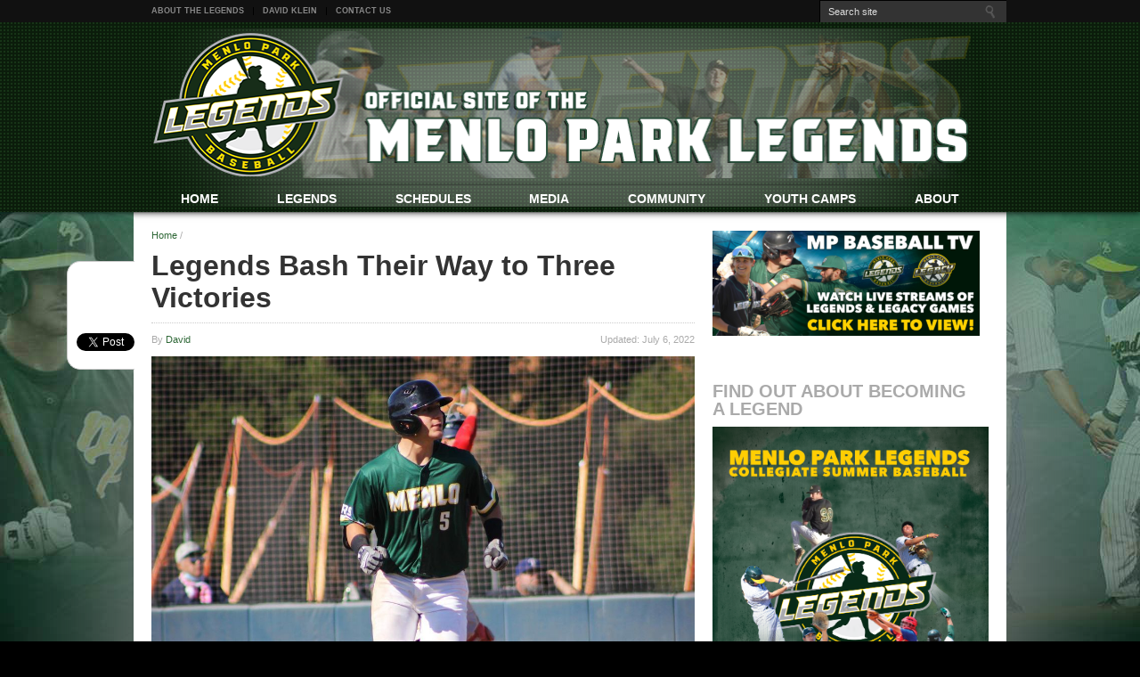

--- FILE ---
content_type: text/html; charset=UTF-8
request_url: https://www.menloparklegends.com/legends-bash-their-way-to-three-victories/
body_size: 19216
content:
<!DOCTYPE html PUBLIC "-//W3C//DTD XHTML 1.0 Transitional//EN" "https://www.w3.org/TR/xhtml1/DTD/xhtml1-transitional.dtd">

<html xmlns="https://www.w3.org/1999/xhtml" lang="en-US" prefix="og: //ogp.me/ns#">

<head>
<meta name="google-site-verification" content="Ue9hOSaIw1864E0bYoTKdLDKcbUUdrT_9_UbabmmJik" />
<meta http-equiv="Content-Type" content="text/html; charset=UTF-8" />

<meta name="viewport" content="width=device-width, initial-scale=1, maximum-scale=1" />

<meta property="og:type" content="article" />

<meta property="og:image" content="https://www.menloparklegends.com/wp-content/uploads/2022/07/Legends-Player-Elie-Kligman-150x150.jpg" />



<title>

Legends Bash Their Way to Three Victories - Legends Bay Area Baseball Camps
</title>



<link rel="stylesheet" type="text/css" media="all" href="https://www.menloparklegends.com/wp-content/themes/legends/style.css" />

<link rel="shortcut icon" href="https://www.menloparklegends.com/wp-content/uploads/2012/11/favicon.ico" />
<link rel="alternate" type="application/rss+xml" title="RSS 2.0" href="https://www.menloparklegends.com/feed/" />

<!-- <link rel="alternate" type="text/xml" title="RSS .92" href="https://www.menloparklegends.com/feed/rss/" /> -->
<!--

<link rel="alternate" type="application/atom+xml" title="Atom 0.3" href="https://www.menloparklegends.com/feed/atom/" />
-->

<link rel="pingback" href="https://www.menloparklegends.com/xmlrpc.php" />




<style id="tb_inline_styles" data-no-optimize="1">.tb_animation_on{overflow-x:hidden}.themify_builder .wow{visibility:hidden;animation-fill-mode:both}[data-tf-animation]{will-change:transform,opacity,visibility}.themify_builder .tf_lax_done{transition-duration:.8s;transition-timing-function:cubic-bezier(.165,.84,.44,1)}[data-sticky-active].tb_sticky_scroll_active{z-index:1}[data-sticky-active].tb_sticky_scroll_active .hide-on-stick{display:none}@media(min-width:1025px){.hide-desktop{width:0!important;height:0!important;padding:0!important;visibility:hidden!important;margin:0!important;display:table-column!important;background:0!important;content-visibility:hidden;overflow:hidden!important}}@media(min-width:769px) and (max-width:1024px){.hide-tablet_landscape{width:0!important;height:0!important;padding:0!important;visibility:hidden!important;margin:0!important;display:table-column!important;background:0!important;content-visibility:hidden;overflow:hidden!important}}@media(min-width:601px) and (max-width:768px){.hide-tablet{width:0!important;height:0!important;padding:0!important;visibility:hidden!important;margin:0!important;display:table-column!important;background:0!important;content-visibility:hidden;overflow:hidden!important}}@media(max-width:600px){.hide-mobile{width:0!important;height:0!important;padding:0!important;visibility:hidden!important;margin:0!important;display:table-column!important;background:0!important;content-visibility:hidden;overflow:hidden!important}}@media(max-width:768px){div.module-gallery-grid{--galn:var(--galt)}}@media(max-width:600px){
                .themify_map.tf_map_loaded{width:100%!important}
                .ui.builder_button,.ui.nav li a{padding:.525em 1.15em}
                .fullheight>.row_inner:not(.tb_col_count_1){min-height:0}
                div.module-gallery-grid{--galn:var(--galm);gap:8px}
            }</style><noscript><style>.themify_builder .wow,.wow .tf_lazy{visibility:visible!important}</style></noscript>            <style id="tf_lazy_style" data-no-optimize="1">
                .tf_svg_lazy{
                    content-visibility:auto;
                    background-size:100% 25%!important;
                    background-repeat:no-repeat!important;
                    background-position:0 0, 0 33.4%,0 66.6%,0 100%!important;
                    transition:filter .3s linear!important;
                    filter:blur(25px)!important;                    transform:translateZ(0)
                }
                .tf_svg_lazy_loaded{
                    filter:blur(0)!important
                }
                [data-lazy]:is(.module,.module_row:not(.tb_first)),.module[data-lazy] .ui,.module_row[data-lazy]:not(.tb_first):is(>.row_inner,.module_column[data-lazy],.module_subrow[data-lazy]){
                    background-image:none!important
                }
            </style>
            <noscript>
                <style>
                    .tf_svg_lazy{
                        display:none!important
                    }
                </style>
            </noscript>
                    <style id="tf_lazy_common" data-no-optimize="1">
                                    :where(.tf_in_flx,.tf_flx){display:inline-flex;flex-wrap:wrap;place-items:center}
            .tf_fa,:is(em,i) tf-lottie{display:inline-block;vertical-align:middle}:is(em,i) tf-lottie{width:1.5em;height:1.5em}.tf_fa{width:1em;height:1em;stroke-width:0;stroke:currentColor;overflow:visible;fill:currentColor;pointer-events:none;text-rendering:optimizeSpeed;buffered-rendering:static}#tf_svg symbol{overflow:visible}:where(.tf_lazy){position:relative;visibility:visible;display:block;opacity:.3}.wow .tf_lazy:not(.tf_swiper-slide){visibility:hidden;opacity:1}div.tf_audio_lazy audio{visibility:hidden;height:0;display:inline}.mejs-container{visibility:visible}.tf_iframe_lazy{transition:opacity .3s ease-in-out;min-height:10px}:where(.tf_flx),.tf_swiper-wrapper{display:flex}.tf_swiper-slide{flex-shrink:0;opacity:0;width:100%;height:100%}.tf_swiper-wrapper>br,.tf_lazy.tf_swiper-wrapper .tf_lazy:after,.tf_lazy.tf_swiper-wrapper .tf_lazy:before{display:none}.tf_lazy:after,.tf_lazy:before{content:'';display:inline-block;position:absolute;width:10px!important;height:10px!important;margin:0 3px;top:50%!important;inset-inline:auto 50%!important;border-radius:100%;background-color:currentColor;visibility:visible;animation:tf-hrz-loader infinite .75s cubic-bezier(.2,.68,.18,1.08)}.tf_lazy:after{width:6px!important;height:6px!important;inset-inline:50% auto!important;margin-top:3px;animation-delay:-.4s}@keyframes tf-hrz-loader{0%,100%{transform:scale(1);opacity:1}50%{transform:scale(.1);opacity:.6}}.tf_lazy_lightbox{position:fixed;background:rgba(11,11,11,.8);color:#ccc;top:0;left:0;display:flex;align-items:center;justify-content:center;z-index:999}.tf_lazy_lightbox .tf_lazy:after,.tf_lazy_lightbox .tf_lazy:before{background:#fff}.tf_vd_lazy,tf-lottie{display:flex;flex-wrap:wrap}tf-lottie{aspect-ratio:1.777}.tf_w.tf_vd_lazy video{width:100%;height:auto;position:static;object-fit:cover}
        </style>
        <meta name='robots' content='index, follow, max-image-preview:large, max-snippet:-1, max-video-preview:-1' />

	<!-- This site is optimized with the Yoast SEO plugin v26.7 - https://yoast.com/wordpress/plugins/seo/ -->
	<meta name="description" content="Your Legends had the offensive fireworks going off this week, splitting six contests over the span of the week. Happy Fourth of July!" />
	<link rel="canonical" href="https://www.menloparklegends.com/legends-bash-their-way-to-three-victories/" />
	<meta property="og:locale" content="en_US" />
	<meta property="og:type" content="article" />
	<meta property="og:title" content="Legends Bash Their Way to Three Victories" />
	<meta property="og:description" content="Your Legends had the offensive fireworks going off this week, splitting six contests over the span of the week. Happy Fourth of July!" />
	<meta property="og:url" content="https://www.menloparklegends.com/legends-bash-their-way-to-three-victories/" />
	<meta property="og:site_name" content="Legends Bay Area Baseball Camps" />
	<meta property="article:published_time" content="2022-07-06T15:30:18+00:00" />
	<meta property="og:image" content="https://www.menloparklegends.com/wp-content/uploads/2022/07/Legends-Player-Elie-Kligman.jpg" />
	<meta property="og:image:width" content="1080" />
	<meta property="og:image:height" content="909" />
	<meta property="og:image:type" content="image/jpeg" />
	<meta name="author" content="David" />
	<meta name="twitter:label1" content="Written by" />
	<meta name="twitter:data1" content="David" />
	<meta name="twitter:label2" content="Est. reading time" />
	<meta name="twitter:data2" content="3 minutes" />
	<script type="application/ld+json" class="yoast-schema-graph">{"@context":"https://schema.org","@graph":[{"@type":"Article","@id":"https://www.menloparklegends.com/legends-bash-their-way-to-three-victories/#article","isPartOf":{"@id":"https://www.menloparklegends.com/legends-bash-their-way-to-three-victories/"},"author":{"name":"David","@id":"https://www.menloparklegends.com/#/schema/person/8605eb929a98774bd9a0599f09781fe2"},"headline":"Legends Bash Their Way to Three Victories","datePublished":"2022-07-06T15:30:18+00:00","mainEntityOfPage":{"@id":"https://www.menloparklegends.com/legends-bash-their-way-to-three-victories/"},"wordCount":555,"publisher":{"@id":"https://www.menloparklegends.com/#organization"},"image":{"@id":"https://www.menloparklegends.com/legends-bash-their-way-to-three-victories/#primaryimage"},"thumbnailUrl":"https://www.menloparklegends.com/wp-content/uploads/2022/07/Legends-Player-Elie-Kligman.jpg","articleSection":["Legendary News"],"inLanguage":"en-US"},{"@type":"WebPage","@id":"https://www.menloparklegends.com/legends-bash-their-way-to-three-victories/","url":"https://www.menloparklegends.com/legends-bash-their-way-to-three-victories/","name":"Legends Bash Their Way to Three Victories","isPartOf":{"@id":"https://www.menloparklegends.com/#website"},"primaryImageOfPage":{"@id":"https://www.menloparklegends.com/legends-bash-their-way-to-three-victories/#primaryimage"},"image":{"@id":"https://www.menloparklegends.com/legends-bash-their-way-to-three-victories/#primaryimage"},"thumbnailUrl":"https://www.menloparklegends.com/wp-content/uploads/2022/07/Legends-Player-Elie-Kligman.jpg","datePublished":"2022-07-06T15:30:18+00:00","description":"Your Legends had the offensive fireworks going off this week, splitting six contests over the span of the week. Happy Fourth of July!","breadcrumb":{"@id":"https://www.menloparklegends.com/legends-bash-their-way-to-three-victories/#breadcrumb"},"inLanguage":"en-US","potentialAction":[{"@type":"ReadAction","target":["https://www.menloparklegends.com/legends-bash-their-way-to-three-victories/"]}]},{"@type":"ImageObject","inLanguage":"en-US","@id":"https://www.menloparklegends.com/legends-bash-their-way-to-three-victories/#primaryimage","url":"https://www.menloparklegends.com/wp-content/uploads/2022/07/Legends-Player-Elie-Kligman.jpg","contentUrl":"https://www.menloparklegends.com/wp-content/uploads/2022/07/Legends-Player-Elie-Kligman.jpg","width":1080,"height":909,"caption":"Menlo Park Legends Baseball Player Elie Kligman"},{"@type":"BreadcrumbList","@id":"https://www.menloparklegends.com/legends-bash-their-way-to-three-victories/#breadcrumb","itemListElement":[{"@type":"ListItem","position":1,"name":"Home","item":"https://www.menloparklegends.com/"},{"@type":"ListItem","position":2,"name":"Legends Bash Their Way to Three Victories"}]},{"@type":"WebSite","@id":"https://www.menloparklegends.com/#website","url":"https://www.menloparklegends.com/","name":"Legends Bay Area Baseball Camps","description":"Official website for the Menlo Park Legends Baseball team and Baseball Camps. The Total Baseball Experience","publisher":{"@id":"https://www.menloparklegends.com/#organization"},"potentialAction":[{"@type":"SearchAction","target":{"@type":"EntryPoint","urlTemplate":"https://www.menloparklegends.com/?s={search_term_string}"},"query-input":{"@type":"PropertyValueSpecification","valueRequired":true,"valueName":"search_term_string"}}],"inLanguage":"en-US"},{"@type":"Organization","@id":"https://www.menloparklegends.com/#organization","name":"Menlo Park Legends","url":"https://www.menloparklegends.com/","logo":{"@type":"ImageObject","inLanguage":"en-US","@id":"https://www.menloparklegends.com/#/schema/logo/image/","url":"https://www.menloparklegends.com/wp-content/uploads/2010/09/Legends_logo-4.png","contentUrl":"https://www.menloparklegends.com/wp-content/uploads/2010/09/Legends_logo-4.png","width":612,"height":565,"caption":"Menlo Park Legends"},"image":{"@id":"https://www.menloparklegends.com/#/schema/logo/image/"}},{"@type":"Person","@id":"https://www.menloparklegends.com/#/schema/person/8605eb929a98774bd9a0599f09781fe2","name":"David","image":{"@type":"ImageObject","inLanguage":"en-US","@id":"https://www.menloparklegends.com/#/schema/person/image/","url":"https://secure.gravatar.com/avatar/59b836c3ab8b3c8da176b2cc55e1b2253568c37f7a29333cce337a17f8c7ee33?s=96&d=blank&r=g","contentUrl":"https://secure.gravatar.com/avatar/59b836c3ab8b3c8da176b2cc55e1b2253568c37f7a29333cce337a17f8c7ee33?s=96&d=blank&r=g","caption":"David"},"sameAs":["https://www.menloparklegends.com"],"url":"https://www.menloparklegends.com/author/david/"}]}</script>
	<!-- / Yoast SEO plugin. -->


<link rel="alternate" type="application/rss+xml" title="Legends Bay Area Baseball Camps &raquo; Feed" href="https://www.menloparklegends.com/feed/" />
<link rel="alternate" title="oEmbed (JSON)" type="application/json+oembed" href="https://www.menloparklegends.com/wp-json/oembed/1.0/embed?url=https%3A%2F%2Fwww.menloparklegends.com%2Flegends-bash-their-way-to-three-victories%2F" />
<link rel="alternate" title="oEmbed (XML)" type="text/xml+oembed" href="https://www.menloparklegends.com/wp-json/oembed/1.0/embed?url=https%3A%2F%2Fwww.menloparklegends.com%2Flegends-bash-their-way-to-three-victories%2F&#038;format=xml" />
<style id='wp-img-auto-sizes-contain-inline-css' type='text/css'>
img:is([sizes=auto i],[sizes^="auto," i]){contain-intrinsic-size:3000px 1500px}
/*# sourceURL=wp-img-auto-sizes-contain-inline-css */
</style>
<style id='wp-emoji-styles-inline-css' type='text/css'>

	img.wp-smiley, img.emoji {
		display: inline !important;
		border: none !important;
		box-shadow: none !important;
		height: 1em !important;
		width: 1em !important;
		margin: 0 0.07em !important;
		vertical-align: -0.1em !important;
		background: none !important;
		padding: 0 !important;
	}
/*# sourceURL=wp-emoji-styles-inline-css */
</style>
<link rel="preload" href="https://www.menloparklegends.com/wp-content/plugins/woocommerce/assets/css/woocommerce-layout.css?ver=10.4.3" as="style"><link rel='stylesheet' id='woocommerce-layout-css' href='https://www.menloparklegends.com/wp-content/plugins/woocommerce/assets/css/woocommerce-layout.css?ver=10.4.3' type='text/css' media='all' />
<link rel="preload" href="https://www.menloparklegends.com/wp-content/plugins/woocommerce/assets/css/woocommerce-smallscreen.css?ver=10.4.3" as="style" media="only screen and (max-width: 768px)"><link rel='stylesheet' id='woocommerce-smallscreen-css' href='https://www.menloparklegends.com/wp-content/plugins/woocommerce/assets/css/woocommerce-smallscreen.css?ver=10.4.3' type='text/css' media='only screen and (max-width: 768px)' />
<link rel="preload" href="https://www.menloparklegends.com/wp-content/plugins/woocommerce/assets/css/woocommerce.css?ver=10.4.3" as="style"><link rel='stylesheet' id='woocommerce-general-css' href='https://www.menloparklegends.com/wp-content/plugins/woocommerce/assets/css/woocommerce.css?ver=10.4.3' type='text/css' media='all' />
<style id='woocommerce-inline-inline-css' type='text/css'>
.woocommerce form .form-row .required { visibility: visible; }
/*# sourceURL=woocommerce-inline-inline-css */
</style>
<link rel="preload" href="https://www.menloparklegends.com/wp-content/plugins/wp-responsive-recent-post-slider/assets/css/slick.css?ver=3.7.1" as="style"><link rel='stylesheet' id='wpos-slick-style-css' href='https://www.menloparklegends.com/wp-content/plugins/wp-responsive-recent-post-slider/assets/css/slick.css?ver=3.7.1' type='text/css' media='all' />
<link rel="preload" href="https://www.menloparklegends.com/wp-content/plugins/wp-responsive-recent-post-slider/assets/css/recent-post-style.css?ver=3.7.1" as="style"><link rel='stylesheet' id='wppsac-public-style-css' href='https://www.menloparklegends.com/wp-content/plugins/wp-responsive-recent-post-slider/assets/css/recent-post-style.css?ver=3.7.1' type='text/css' media='all' />
<link rel="preload" href="https://www.menloparklegends.com/wp-content/tablepress-combined.min.css?ver=107" as="style"><link rel='stylesheet' id='tablepress-default-css' href='https://www.menloparklegends.com/wp-content/tablepress-combined.min.css?ver=107' type='text/css' media='all' />
<link rel="preload" href="https://www.menloparklegends.com/wp-content/plugins/calendarize-it/css/print.css?ver=1.0.2" as="style"><link rel='stylesheet' id='rhc-print-css-css' href='https://www.menloparklegends.com/wp-content/plugins/calendarize-it/css/print.css?ver=1.0.2' type='text/css' media='all' />
<link rel="preload" href="https://www.menloparklegends.com/wp-content/plugins/calendarize-it/css/frontend.min.css?ver=4.0.8.6" as="style"><link rel='stylesheet' id='calendarizeit-css' href='https://www.menloparklegends.com/wp-content/plugins/calendarize-it/css/frontend.min.css?ver=4.0.8.6' type='text/css' media='all' />
<link rel="preload" href="https://www.menloparklegends.com/wp-content/plugins/calendarize-it/css/last_minute_fixes.css?ver=1.1.1" as="style"><link rel='stylesheet' id='rhc-last-minue-css' href='https://www.menloparklegends.com/wp-content/plugins/calendarize-it/css/last_minute_fixes.css?ver=1.1.1' type='text/css' media='all' />
<link rel="preload" href="https://www.menloparklegends.com/wp-content/plugins/yith-woocommerce-subscription-premium/assets/css/frontend.css?ver=4.12.0" as="style"><link rel='stylesheet' id='yith_ywsbs_frontend-css' href='https://www.menloparklegends.com/wp-content/plugins/yith-woocommerce-subscription-premium/assets/css/frontend.css?ver=4.12.0' type='text/css' media='all' />
<style id='yith_ywsbs_frontend-inline-css' type='text/css'>
.ywsbs-signup-fee{color:#467484;}.ywsbs-trial-period{color:#467484;}span.status.active{ color:#b2ac00;} span.status.paused{ color:#34495e;} span.status.pending{ color:#d38a0b;} span.status.overdue{ color:#d35400;} span.status.trial{ color:#8e44ad;} span.status.cancelled{ color:#c0392b;} span.status.expired{ color:#bdc3c7;} span.status.suspended{ color:#e74c3c;} 
/*# sourceURL=yith_ywsbs_frontend-inline-css */
</style>
<link rel="preload" href="https://www.menloparklegends.com/wp-content/plugins/youtube-embed-plus/styles/ytprefs.min.css?ver=14.2.4" as="style"><link rel='stylesheet' id='__EPYT__style-css' href='https://www.menloparklegends.com/wp-content/plugins/youtube-embed-plus/styles/ytprefs.min.css?ver=14.2.4' type='text/css' media='all' />
<style id='__EPYT__style-inline-css' type='text/css'>

                .epyt-gallery-thumb {
                        width: 33.333%;
                }
                
/*# sourceURL=__EPYT__style-inline-css */
</style>
<script type="text/template" id="tmpl-variation-template">
	<div class="woocommerce-variation-description">{{{ data.variation.variation_description }}}</div>
	<div class="woocommerce-variation-price">{{{ data.variation.price_html }}}</div>
	<div class="woocommerce-variation-availability">{{{ data.variation.availability_html }}}</div>
</script>
<script type="text/template" id="tmpl-unavailable-variation-template">
	<p role="alert">Sorry, this product is unavailable. Please choose a different combination.</p>
</script>
<script type="text/javascript" src="https://www.menloparklegends.com/wp-includes/js/jquery/jquery.min.js?ver=3.7.1" id="jquery-core-js"></script>
<script type="text/javascript" src="https://www.menloparklegends.com/wp-includes/js/jquery/jquery-migrate.min.js?ver=3.4.1" id="jquery-migrate-js"></script>
<script type="text/javascript" src="https://www.menloparklegends.com/wp-content/plugins/social-stream/js/social-stream.js?ver=1.0.0" id="social-stream-js"></script>
<script type="text/javascript" src="https://www.menloparklegends.com/wp-content/plugins/woocommerce/assets/js/jquery-blockui/jquery.blockUI.min.js?ver=2.7.0-wc.10.4.3" id="wc-jquery-blockui-js" data-wp-strategy="defer"></script>
<script type="text/javascript" id="wc-add-to-cart-js-extra">
/* <![CDATA[ */
var wc_add_to_cart_params = {"ajax_url":"/wp-admin/admin-ajax.php","wc_ajax_url":"/?wc-ajax=%%endpoint%%","i18n_view_cart":"View cart","cart_url":"https://www.menloparklegends.com/legendary_gear/shopping-cart/","is_cart":"","cart_redirect_after_add":"no"};
//# sourceURL=wc-add-to-cart-js-extra
/* ]]> */
</script>
<script type="text/javascript" src="https://www.menloparklegends.com/wp-content/plugins/woocommerce/assets/js/frontend/add-to-cart.min.js?ver=10.4.3" id="wc-add-to-cart-js" defer="defer" data-wp-strategy="defer"></script>
<script type="text/javascript" src="https://www.menloparklegends.com/wp-content/plugins/woocommerce/assets/js/js-cookie/js.cookie.min.js?ver=2.1.4-wc.10.4.3" id="wc-js-cookie-js" defer="defer" data-wp-strategy="defer"></script>
<script type="text/javascript" id="woocommerce-js-extra">
/* <![CDATA[ */
var woocommerce_params = {"ajax_url":"/wp-admin/admin-ajax.php","wc_ajax_url":"/?wc-ajax=%%endpoint%%","i18n_password_show":"Show password","i18n_password_hide":"Hide password"};
//# sourceURL=woocommerce-js-extra
/* ]]> */
</script>
<script type="text/javascript" src="https://www.menloparklegends.com/wp-content/plugins/woocommerce/assets/js/frontend/woocommerce.min.js?ver=10.4.3" id="woocommerce-js" defer="defer" data-wp-strategy="defer"></script>
<script type="text/javascript" src="https://www.menloparklegends.com/wp-content/plugins/woocommerce/assets/js/flexslider/jquery.flexslider.min.js?ver=2.7.2-wc.10.4.3" id="wc-flexslider-js" defer="defer" data-wp-strategy="defer"></script>
<script type="text/javascript" src="https://www.menloparklegends.com/wp-content/themes/legends/js/jquery.elastislide.js?ver=1748385100" id="elastislide-js"></script>
<script type="text/javascript" src="https://www.menloparklegends.com/wp-content/themes/legends/js/scripts.js?ver=1748385100" id="resportsive-js"></script>
<script type="text/javascript" src="https://www.menloparklegends.com/wp-content/themes/legends/js/ticker.js?ver=1748385100" id="ticker-js"></script>
<script type="text/javascript" src="https://www.menloparklegends.com/wp-content/themes/legends/js/respond.min.js?ver=1748385100" id="respond-js"></script>
<script type="text/javascript" src="https://www.menloparklegends.com/wp-includes/js/underscore.min.js?ver=1.13.7" id="underscore-js"></script>
<script type="text/javascript" id="wp-util-js-extra">
/* <![CDATA[ */
var _wpUtilSettings = {"ajax":{"url":"/wp-admin/admin-ajax.php"}};
//# sourceURL=wp-util-js-extra
/* ]]> */
</script>
<script type="text/javascript" src="https://www.menloparklegends.com/wp-includes/js/wp-util.min.js?ver=6.9" id="wp-util-js"></script>
<script type="text/javascript" id="__ytprefs__-js-extra">
/* <![CDATA[ */
var _EPYT_ = {"ajaxurl":"https://www.menloparklegends.com/wp-admin/admin-ajax.php","security":"0bcc65dcaa","gallery_scrolloffset":"20","eppathtoscripts":"https://www.menloparklegends.com/wp-content/plugins/youtube-embed-plus/scripts/","eppath":"https://www.menloparklegends.com/wp-content/plugins/youtube-embed-plus/","epresponsiveselector":"[\"iframe.__youtube_prefs_widget__\"]","epdovol":"1","version":"14.2.4","evselector":"iframe.__youtube_prefs__[src], iframe[src*=\"youtube.com/embed/\"], iframe[src*=\"youtube-nocookie.com/embed/\"]","ajax_compat":"","maxres_facade":"eager","ytapi_load":"light","pause_others":"","stopMobileBuffer":"1","facade_mode":"","not_live_on_channel":""};
//# sourceURL=__ytprefs__-js-extra
/* ]]> */
</script>
<script type="text/javascript" src="https://www.menloparklegends.com/wp-content/plugins/youtube-embed-plus/scripts/ytprefs.min.js?ver=14.2.4" id="__ytprefs__-js"></script>
<link rel="https://api.w.org/" href="https://www.menloparklegends.com/wp-json/" /><link rel="alternate" title="JSON" type="application/json" href="https://www.menloparklegends.com/wp-json/wp/v2/posts/42899" /><link rel="EditURI" type="application/rsd+xml" title="RSD" href="https://www.menloparklegends.com/xmlrpc.php?rsd" />
<meta name="generator" content="WordPress 6.9" />
<meta name="generator" content="WooCommerce 10.4.3" />
<link rel='shortlink' href='https://www.menloparklegends.com/?p=42899' />
<!-- Facebook Pixel Code -->
<script>
  !function(f,b,e,v,n,t,s)
  {if(f.fbq)return;n=f.fbq=function(){n.callMethod?
  n.callMethod.apply(n,arguments):n.queue.push(arguments)};
  if(!f._fbq)f._fbq=n;n.push=n;n.loaded=!0;n.version='2.0';
  n.queue=[];t=b.createElement(e);t.async=!0;
  t.src=v;s=b.getElementsByTagName(e)[0];
  s.parentNode.insertBefore(t,s)}(window, document,'script',
  'https://connect.facebook.net/en_US/fbevents.js');
  fbq('init', '180160429270562');
  fbq('track', 'PageView');
</script>
<noscript><img height="1" width="1" style="display:none"
  data-no-script src="https://www.facebook.com/tr?id=180160429270562&ev=PageView&noscript=1"
/></noscript>
<!-- End Facebook Pixel Code -->
<style>
.attachment-post-thumb {display:none;}
</style>
<script type='text/javascript' data-cfasync='false'>var _mmunch = {'front': false, 'page': false, 'post': false, 'category': false, 'author': false, 'search': false, 'attachment': false, 'tag': false};_mmunch['post'] = true; _mmunch['postData'] = {"ID":42899,"post_name":"legends-bash-their-way-to-three-victories","post_title":"Legends Bash Their Way to Three Victories","post_type":"post","post_author":"4","post_status":"publish"}; _mmunch['postCategories'] = [{"term_id":6,"name":"Legendary News","slug":"news","term_group":0,"term_taxonomy_id":6,"taxonomy":"category","description":"","parent":0,"count":179,"filter":"raw","cat_ID":6,"category_count":179,"category_description":"","cat_name":"Legendary News","category_nicename":"news","category_parent":0}]; _mmunch['postTags'] = false; _mmunch['postAuthor'] = {"name":"David","ID":4};</script><script data-cfasync="false" src="//a.mailmunch.co/app/v1/site.js" id="mailmunch-script" data-plugin="mc_mm" data-mailmunch-site-id="265422" async></script><link media="all" type="text/css" rel="stylesheet" href="https://fonts.googleapis.com/css?family=Lato:100,300,700,900" /><link href="https://www.menloparklegends.com/wp-content/themes/legends/styles/default.css" rel="stylesheet" type="text/css" />
	<noscript><style>.woocommerce-product-gallery{ opacity: 1 !important; }</style></noscript>
	<link rel="preload" href="https://www.menloparklegends.com/wp-content/themes/legends/images/logo.png" as="image" fetchpriority="high"><link rel="preload" fetchpriority="high" href="https://www.menloparklegends.com/wp-content/uploads/themify-concate/3972846157/themify-3909405384.css" as="style"><link fetchpriority="high" id="themify_concate-css" rel="stylesheet" href="https://www.menloparklegends.com/wp-content/uploads/themify-concate/3972846157/themify-3909405384.css"><link rel="dns-prefetch" href="https://fonts.gstatic.com">		<style type="text/css" id="wp-custom-css">
			#leaderboard {
	display:none;
}

#nav-main ul li a {
	font-size:14px !important;
}

#menu-main-menu-2021 {
	  display: flex;
    justify-content: center;
    align-items: center;
}

#nav-main .sub-menu li a {
	font-size:12px !important;
}

#nav-main ul li {
	float:none;
	display:inline-block;
	margin:auto;
}

.widget-home .recent li:first-child{
   display: none;
}

@media only screen and (min-width: 0px) {
	#home-feature {
		height: auto !important;
		margin-bottom:32px !important;
	}
}

.home-game {
	font-weight:800;
}

table.mstw-lm-table {
color: rgb(51,51,51);
font-family: Verdana, Helvetica, Arial, sans-serif;
font-size: 13px;
}

table.mstw-lm-table tbody tr td, table.mstw-lm-standings tbody tr td, table.mstw-lm-team-schedule tbody tr td {
line-height: 20px;
}

.rhcalendar .fc-content a.fc-event.has-fc-image span.fc-event-time {
padding: 0 2px 0 2px;
}

.rhcalendar.not-widget.rhc_holder {
margin-top: 20px;
}

.rhcalendar .fc-content a.fc-event.has-fc-image .fc-image-cont {
position: relative;
top: -3px;
left: -3px;
top: 6px;
}

.fc-event-inner {
height: 170px;
}		</style>
		<meta property="og:title" content="Legends Bash Their Way to Three Victories" />
<meta property="og:description" content="" />
<style id="righthere_css" type="text/css">
/* START rhc custom css */

/* section: main scope:  */
body .rhcalendar .fullCalendar .fc-header-title h2 {
	font-family:Lato, \"Lucida Sans Unicode\", \"Lucida Grande\", sans-serif;
}
body .rhcalendar .fullCalendar .fc-header-title h2 {
	font-weight:300;
}
body .rhcalendar .fullCalendar .fc-header-title h2 {
	font-size:24px;
}
body .rhcalendar .fullCalendar .fc-header-title {
	margin-top:-2px;
}
.rhcalendar .fc-header .fc-button, .rhcalendar .fc-footer .fc-button {
	font-family:Lato, \"Lucida Sans Unicode\", \"Lucida Grande\", sans-serif;
}
.rhcalendar .fc-header .fc-button, .rhcalendar .fc-footer .fc-button {
	font-weight:300;
}
.rhcalendar .fc-header .fc-button, .rhcalendar .fc-footer .fc-button {
	font-size:16px;
}
.rhcalendar .fc-state-default,.rhcalendar .fc-footer .fc-button.fc-state-default {
	background-color:#1c5233;
}
.rhcalendar .fc-state-default.fc-state-hover, .rhcalendar .fc-footer .fc-button.fc-state-default.fc-state-hover {
	background-color:#f7db08;
}
.rhcalendar .fc-state-default.fc-state-disabled, .rhcalendar .fc-footer .fc-button.fc-state-default.fc-state-disabled {
	background-color:#27ae60;
}
.rhcalendar .fc-state-default.fc-state-active {
	background-color:#27ae60;
}

/* END rhc custom css */

/* START rhc custom css */

/* END rhc custom css */

/* START rhc custom css */

/* END rhc custom css */

/* START rhc custom css */

/* END rhc custom css */

/* START rhc custom css */

/* section: all_views scope:  */
.rhcalendar.not-widget .fc-view .fc-first .fc-widget-header {
	font-family:Lato, Lucida Sans Unicode, Lucida Grande, sans-serif;
}
.rhcalendar.not-widget .fc-view .fc-first .fc-widget-header {
	font-weight:300;
}
.rhcalendar.not-widget .fc-view .fc-first .fc-widget-header {
	font-size:14px;
}
.rhcalendar.not-widget .fc-view .fc-widget-header, .rhcalendar.not-widget .fc-view .fc-widget-content {
	border-color:#daebe2;
}
.rhcalendar.not-widget .fc-view .fc-widget-content.fc-state-highlight {
	background-color:#dcf7e8;
}
.rhcalendar.not-widget .fc-event-time {
	font-family:Lato, Lucida Sans Unicode, Lucida Grande, sans-serif;
}
.rhcalendar.not-widget .fc-event-time {
	font-weight:400;
}
.rhcalendar.not-widget .fc-event-title {
	font-family:Lato, Lucida Sans Unicode, Lucida Grande, sans-serif;
}
.rhcalendar.not-widget .fc-event-title {
	font-weight:300;
}

/* END rhc custom css */

/* START rhc custom css */

/* section: month_view scope:  */
.rhcalendar.not-widget .fc-view-month.fc-grid .fc-day-number {
	font-family:Lato, \"\\\"Lucida Sans Unicode\\\"\", \"\\\"Lucida Grande\\\"\", sans-serif;
}
.rhcalendar.not-widget .fc-view-month.fc-grid .fc-day-number {
	font-weight:300;
}
.rhcalendar.not-widget .fc-view-month.fc-grid .fc-day-number {
	color:#1c5233;
}
.rhcalendar.not-widget .fc-view-month.fc-grid .fc-day-number {
	font-size:17px;
}
.rhcalendar.not-widget .fc-view-month.fc-grid tbody .fc-week-number {
	font-family:Lato, \"\\\"Lucida Sans Unicode\\\"\", \"\\\"Lucida Grande\\\"\", sans-serif;
}
.rhcalendar.not-widget .fc-view-month.fc-grid tbody .fc-week-number {
	font-weight:300;
}
.rhcalendar .fc-event {
	background-color:#1c5233;
}
body .fct-tooltip {
	border-color:#1c5233;;
}
.rhcalendar .fc-event {
	border-color:#1c5233;
}

/* END rhc custom css */

/* START rhc custom css */

/* section: agenda_view scope:  */
.rhcalendar.not-widget .fc-agenda .fc-widget-header.fc-agenda-axis {
	font-family:Lato, Lucida Sans Unicode, Lucida Grande, sans-serif;
}
.rhcalendar.not-widget .fc-agenda .fc-widget-header.fc-agenda-axis {
	font-weight:300;
}
.rhcalendar.not-widget .fc-agenda .fc-widget-header.fc-agenda-axis {
	font-size:12px;
}

/* END rhc custom css */

/* START rhc custom css */

/* END rhc custom css */

/* START rhc custom css */

/* section: event_list scope:  */
.rhcalendar.not-widget .fc-events-holder .fc-event-list-holder h3.fc-event-list-date-header {
	font-family:Lato, Lucida Sans Unicode, Lucida Grande, sans-serif;
}
.rhcalendar.not-widget .fc-events-holder .fc-event-list-holder h3.fc-event-list-date-header {
	font-weight:300;
}
.rhcalendar.not-widget .fc-event-list-content h4 .fc-event-list-title {
	font-family:Lato, Lucida Sans Unicode, Lucida Grande, sans-serif;
}
.rhcalendar.not-widget .fc-event-list-content h4 .fc-event-list-title {
	font-weight:300;
}
.rhcalendar.not-widget .fc-event-list-content h4 .fc-event-list-title {
	color:#27ae5f;
}
.fe-extrainfo-container.elist-dbox {
	border-style:none;
}
.fe-extrainfo-container.elist-dbox,.elist-dbox .fe-extrainfo-container2 {
	border-top-left-radius:6px;
}
.fe-extrainfo-container.elist-dbox,.elist-dbox .fe-extrainfo-container2 {
	border-top-right-radius:6px;
}
.fe-extrainfo-container.elist-dbox,.elist-dbox .fe-extrainfo-container2 {
	border-bottom-left-radius:6px;
}
.fe-extrainfo-container.elist-dbox,.elist-dbox .fe-extrainfo-container2 {
	border-bottom-right-radius:6px;
}

/* END rhc custom css */

/* START rhc custom css */

/* section: detail_box scope:  */
.fe-extrainfo-container {
	border-style:none;
}
.fe-extrainfo-container, .fe-extrainfo-container2 {
	border-top-left-radius:8px;
}
.fe-extrainfo-container, .fe-extrainfo-container2 {
	border-top-right-radius:8px;
}
.fe-extrainfo-container, .fe-extrainfo-container2 {
	border-bottom-left-radius:8px;
}
.fe-extrainfo-container, .fe-extrainfo-container2 {
	border-bottom-right-radius:8px;
}

/* END rhc custom css */

/* START rhc custom css */

/* END rhc custom css */

/* START rhc custom css */

/* END rhc custom css */

/* START rhc custom css */

/* END rhc custom css */

/* START rhc custom css */

/* END rhc custom css */

/* START rhc custom css */

/* END rhc custom css */

/* START rhc custom css */

/* END rhc custom css */

/* START rhc custom css */

/* END rhc custom css */

/* START rhc custom css */

/* END rhc custom css */

/* START rhc custom css */

/* END rhc custom css */

/* START rhc custom css */

/* END rhc custom css */
</style>


<style id='wp-block-image-inline-css' type='text/css'>
.wp-block-image>a,.wp-block-image>figure>a{display:inline-block}.wp-block-image img{box-sizing:border-box;height:auto;max-width:100%;vertical-align:bottom}@media not (prefers-reduced-motion){.wp-block-image img.hide{visibility:hidden}.wp-block-image img.show{animation:show-content-image .4s}}.wp-block-image[style*=border-radius] img,.wp-block-image[style*=border-radius]>a{border-radius:inherit}.wp-block-image.has-custom-border img{box-sizing:border-box}.wp-block-image.aligncenter{text-align:center}.wp-block-image.alignfull>a,.wp-block-image.alignwide>a{width:100%}.wp-block-image.alignfull img,.wp-block-image.alignwide img{height:auto;width:100%}.wp-block-image .aligncenter,.wp-block-image .alignleft,.wp-block-image .alignright,.wp-block-image.aligncenter,.wp-block-image.alignleft,.wp-block-image.alignright{display:table}.wp-block-image .aligncenter>figcaption,.wp-block-image .alignleft>figcaption,.wp-block-image .alignright>figcaption,.wp-block-image.aligncenter>figcaption,.wp-block-image.alignleft>figcaption,.wp-block-image.alignright>figcaption{caption-side:bottom;display:table-caption}.wp-block-image .alignleft{float:left;margin:.5em 1em .5em 0}.wp-block-image .alignright{float:right;margin:.5em 0 .5em 1em}.wp-block-image .aligncenter{margin-left:auto;margin-right:auto}.wp-block-image :where(figcaption){margin-bottom:1em;margin-top:.5em}.wp-block-image.is-style-circle-mask img{border-radius:9999px}@supports ((-webkit-mask-image:none) or (mask-image:none)) or (-webkit-mask-image:none){.wp-block-image.is-style-circle-mask img{border-radius:0;-webkit-mask-image:url('data:image/svg+xml;utf8,<svg viewBox="0 0 100 100" xmlns="http://www.w3.org/2000/svg"><circle cx="50" cy="50" r="50"/></svg>');mask-image:url('data:image/svg+xml;utf8,<svg viewBox="0 0 100 100" xmlns="http://www.w3.org/2000/svg"><circle cx="50" cy="50" r="50"/></svg>');mask-mode:alpha;-webkit-mask-position:center;mask-position:center;-webkit-mask-repeat:no-repeat;mask-repeat:no-repeat;-webkit-mask-size:contain;mask-size:contain}}:root :where(.wp-block-image.is-style-rounded img,.wp-block-image .is-style-rounded img){border-radius:9999px}.wp-block-image figure{margin:0}.wp-lightbox-container{display:flex;flex-direction:column;position:relative}.wp-lightbox-container img{cursor:zoom-in}.wp-lightbox-container img:hover+button{opacity:1}.wp-lightbox-container button{align-items:center;backdrop-filter:blur(16px) saturate(180%);background-color:#5a5a5a40;border:none;border-radius:4px;cursor:zoom-in;display:flex;height:20px;justify-content:center;opacity:0;padding:0;position:absolute;right:16px;text-align:center;top:16px;width:20px;z-index:100}@media not (prefers-reduced-motion){.wp-lightbox-container button{transition:opacity .2s ease}}.wp-lightbox-container button:focus-visible{outline:3px auto #5a5a5a40;outline:3px auto -webkit-focus-ring-color;outline-offset:3px}.wp-lightbox-container button:hover{cursor:pointer;opacity:1}.wp-lightbox-container button:focus{opacity:1}.wp-lightbox-container button:focus,.wp-lightbox-container button:hover,.wp-lightbox-container button:not(:hover):not(:active):not(.has-background){background-color:#5a5a5a40;border:none}.wp-lightbox-overlay{box-sizing:border-box;cursor:zoom-out;height:100vh;left:0;overflow:hidden;position:fixed;top:0;visibility:hidden;width:100%;z-index:100000}.wp-lightbox-overlay .close-button{align-items:center;cursor:pointer;display:flex;justify-content:center;min-height:40px;min-width:40px;padding:0;position:absolute;right:calc(env(safe-area-inset-right) + 16px);top:calc(env(safe-area-inset-top) + 16px);z-index:5000000}.wp-lightbox-overlay .close-button:focus,.wp-lightbox-overlay .close-button:hover,.wp-lightbox-overlay .close-button:not(:hover):not(:active):not(.has-background){background:none;border:none}.wp-lightbox-overlay .lightbox-image-container{height:var(--wp--lightbox-container-height);left:50%;overflow:hidden;position:absolute;top:50%;transform:translate(-50%,-50%);transform-origin:top left;width:var(--wp--lightbox-container-width);z-index:9999999999}.wp-lightbox-overlay .wp-block-image{align-items:center;box-sizing:border-box;display:flex;height:100%;justify-content:center;margin:0;position:relative;transform-origin:0 0;width:100%;z-index:3000000}.wp-lightbox-overlay .wp-block-image img{height:var(--wp--lightbox-image-height);min-height:var(--wp--lightbox-image-height);min-width:var(--wp--lightbox-image-width);width:var(--wp--lightbox-image-width)}.wp-lightbox-overlay .wp-block-image figcaption{display:none}.wp-lightbox-overlay button{background:none;border:none}.wp-lightbox-overlay .scrim{background-color:#fff;height:100%;opacity:.9;position:absolute;width:100%;z-index:2000000}.wp-lightbox-overlay.active{visibility:visible}@media not (prefers-reduced-motion){.wp-lightbox-overlay.active{animation:turn-on-visibility .25s both}.wp-lightbox-overlay.active img{animation:turn-on-visibility .35s both}.wp-lightbox-overlay.show-closing-animation:not(.active){animation:turn-off-visibility .35s both}.wp-lightbox-overlay.show-closing-animation:not(.active) img{animation:turn-off-visibility .25s both}.wp-lightbox-overlay.zoom.active{animation:none;opacity:1;visibility:visible}.wp-lightbox-overlay.zoom.active .lightbox-image-container{animation:lightbox-zoom-in .4s}.wp-lightbox-overlay.zoom.active .lightbox-image-container img{animation:none}.wp-lightbox-overlay.zoom.active .scrim{animation:turn-on-visibility .4s forwards}.wp-lightbox-overlay.zoom.show-closing-animation:not(.active){animation:none}.wp-lightbox-overlay.zoom.show-closing-animation:not(.active) .lightbox-image-container{animation:lightbox-zoom-out .4s}.wp-lightbox-overlay.zoom.show-closing-animation:not(.active) .lightbox-image-container img{animation:none}.wp-lightbox-overlay.zoom.show-closing-animation:not(.active) .scrim{animation:turn-off-visibility .4s forwards}}@keyframes show-content-image{0%{visibility:hidden}99%{visibility:hidden}to{visibility:visible}}@keyframes turn-on-visibility{0%{opacity:0}to{opacity:1}}@keyframes turn-off-visibility{0%{opacity:1;visibility:visible}99%{opacity:0;visibility:visible}to{opacity:0;visibility:hidden}}@keyframes lightbox-zoom-in{0%{transform:translate(calc((-100vw + var(--wp--lightbox-scrollbar-width))/2 + var(--wp--lightbox-initial-left-position)),calc(-50vh + var(--wp--lightbox-initial-top-position))) scale(var(--wp--lightbox-scale))}to{transform:translate(-50%,-50%) scale(1)}}@keyframes lightbox-zoom-out{0%{transform:translate(-50%,-50%) scale(1);visibility:visible}99%{visibility:visible}to{transform:translate(calc((-100vw + var(--wp--lightbox-scrollbar-width))/2 + var(--wp--lightbox-initial-left-position)),calc(-50vh + var(--wp--lightbox-initial-top-position))) scale(var(--wp--lightbox-scale));visibility:hidden}}
/*# sourceURL=https://www.menloparklegends.com/wp-includes/blocks/image/style.min.css */
</style>
<link rel="preload" href="https://www.menloparklegends.com/wp-content/plugins/woocommerce/assets/client/blocks/wc-blocks.css?ver=wc-10.4.3" as="style"><link rel='stylesheet' id='wc-blocks-style-css' href='https://www.menloparklegends.com/wp-content/plugins/woocommerce/assets/client/blocks/wc-blocks.css?ver=wc-10.4.3' type='text/css' media='all' />
<link rel="preload" href="https://www.menloparklegends.com/wp-includes/css/dashicons.min.css?ver=6.9" as="style"><link rel='stylesheet' id='dashicons-css' href='https://www.menloparklegends.com/wp-includes/css/dashicons.min.css?ver=6.9' type='text/css' media='all' />
<style id='dashicons-inline-css' type='text/css'>
[data-font="Dashicons"]:before {font-family: 'Dashicons' !important;content: attr(data-icon) !important;speak: none !important;font-weight: normal !important;font-variant: normal !important;text-transform: none !important;line-height: 1 !important;font-style: normal !important;-webkit-font-smoothing: antialiased !important;-moz-osx-font-smoothing: grayscale !important;}
/*# sourceURL=dashicons-inline-css */
</style>
<link rel="preload" href="https://www.menloparklegends.com/wp-content/plugins/gallery-plugin/css/frontend_style.css?ver=4.7.6" as="style"><link rel='stylesheet' id='gllr_stylesheet-css' href='https://www.menloparklegends.com/wp-content/plugins/gallery-plugin/css/frontend_style.css?ver=4.7.6' type='text/css' media='all' />
<link rel="preload" href="https://www.menloparklegends.com/wp-content/plugins/gallery-plugin/fancybox/jquery.fancybox.min.css?ver=4.7.6" as="style"><link rel='stylesheet' id='gllr_fancybox_stylesheet-css' href='https://www.menloparklegends.com/wp-content/plugins/gallery-plugin/fancybox/jquery.fancybox.min.css?ver=4.7.6' type='text/css' media='all' />
</head>



<body data-rsssl=1 class="wp-singular post-template-default single single-post postid-42899 single-format-standard wp-theme-legends theme-legends gllr_www.lostboysdesign.com woocommerce-no-js layout-2cr tb_animation_on">



<div id="site">

	<div id="header-top-wrapper">

		<div id="header-top">

			<div id="header-top-left">

				<div class="menu-top-menu-container"><ul id="menu-top-menu" class="menu"><li id="menu-item-2238" class="menu-item menu-item-type-post_type menu-item-object-page menu-item-2238"><a href="https://www.menloparklegends.com/about/">About the Legends</a></li>
<li id="menu-item-2239" class="menu-item menu-item-type-post_type menu-item-object-page menu-item-2239"><a href="https://www.menloparklegends.com/about-david/">David Klein</a></li>
<li id="menu-item-2236" class="menu-item menu-item-type-post_type menu-item-object-page menu-item-2236"><a href="https://www.menloparklegends.com/contact/">Contact Us</a></li>
</ul></div>
			</div><!--header-top-left-->

			<div id="header-top-right">

				<form method="get" id="searchform" action="https://www.menloparklegends.com/">
	<input type="text" name="s" id="s" value="Search site" onfocus='if (this.value == "Search site") { this.value = ""; }' onblur='if (this.value == "") { this.value = "Search site"; }' />
	<input type="hidden" id="search-button" />
</form>
			</div><!--header-top-right-->

		</div><!--header-top-->

	</div><!--header-top-wrapper-->

	<div id="header-wrapper">

		<div id="header">

			<div id="header-contain">

				<div id="header-bottom">
<!-- BROKEN THEME REMOVE LOGO
					<div id="logo">

						
						<a href="https://www.menloparklegends.com"><img data-tf-not-load="1" fetchpriority="high" loading="auto" decoding="auto" decoding="async" width="942" height="165" src="https://www.menloparklegends.com/wp-content/themes/legends/images/logo.png" alt="Legends Bay Area Baseball Camps" /></a>

						
					</div>
BROKEN THEME REMOVE LOGO END -->
<!-- ADD CUSTOM LOGO -->
						<div id="logo">

						
						<a href="https://www.menloparklegends.com"><img data-tf-not-load="1" decoding="async" src="/wp-content/uploads/2021/10/Web-Site-Top-Banner.png" alt="Legends Bay Area Baseball Camps" /></a>

						
					</div><!--logo-->
<!-- CUSTOM LOGO END -->


					
					<!--
<div id="news-ticker">

						<ul id="ticker">

							
						</ul>

					</div>
--><!--news-ticker-->

								

				</div><!--header-bottom-->

				<div id="nav-main">

					<div class="menu-main-menu-2021-container"><ul id="menu-main-menu-2021" class="menu"><li id="menu-item-42704" class="menu-item menu-item-type-custom menu-item-object-custom menu-item-home menu-item-42704"><a href="https://www.menloparklegends.com/">HOME</a></li>
<li id="menu-item-42705" class="menu-item menu-item-type-custom menu-item-object-custom menu-item-has-children menu-item-42705"><a>LEGENDS</a>
<ul class="sub-menu">
	<li id="menu-item-42706" class="menu-item menu-item-type-post_type menu-item-object-page menu-item-42706"><a href="https://www.menloparklegends.com/legends-roster/">ROSTER</a></li>
	<li id="menu-item-42864" class="menu-item menu-item-type-post_type menu-item-object-page menu-item-42864"><a href="https://www.menloparklegends.com/legends-stats/">STATISTICS</a></li>
	<li id="menu-item-44040" class="menu-item menu-item-type-post_type menu-item-object-page menu-item-44040"><a href="https://www.menloparklegends.com/legends-schedule/">SCHEDULE</a></li>
	<li id="menu-item-42707" class="menu-item menu-item-type-post_type menu-item-object-page menu-item-42707"><a href="https://www.menloparklegends.com/coaches/">COACHES</a></li>
	<li id="menu-item-43410" class="menu-item menu-item-type-post_type menu-item-object-page menu-item-43410"><a href="https://www.menloparklegends.com/be-a-host-family/">BE A HOST FAMILY!</a></li>
</ul>
</li>
<li id="menu-item-43652" class="menu-item menu-item-type-custom menu-item-object-custom menu-item-has-children menu-item-43652"><a href="#">SCHEDULES</a>
<ul class="sub-menu">
	<li id="menu-item-43651" class="menu-item menu-item-type-post_type menu-item-object-page menu-item-43651"><a href="https://www.menloparklegends.com/legends-schedule/">LEGENDS</a></li>
</ul>
</li>
<li id="menu-item-42709" class="menu-item menu-item-type-custom menu-item-object-custom menu-item-has-children menu-item-42709"><a>MEDIA</a>
<ul class="sub-menu">
	<li id="menu-item-42710" class="menu-item menu-item-type-taxonomy menu-item-object-category current-post-ancestor current-menu-parent current-post-parent menu-item-42710"><a href="https://www.menloparklegends.com/category/news/">NEWS</a></li>
	<li id="menu-item-42711" class="menu-item menu-item-type-taxonomy menu-item-object-category menu-item-42711"><a href="https://www.menloparklegends.com/category/podcast/">PODCAST</a></li>
</ul>
</li>
<li id="menu-item-42712" class="menu-item menu-item-type-custom menu-item-object-custom menu-item-has-children menu-item-42712"><a>COMMUNITY</a>
<ul class="sub-menu">
	<li id="menu-item-42713" class="menu-item menu-item-type-post_type menu-item-object-page menu-item-42713"><a href="https://www.menloparklegends.com/legends-village/">LEGENDS VILLAGE</a></li>
	<li id="menu-item-43409" class="menu-item menu-item-type-post_type menu-item-object-page menu-item-43409"><a href="https://www.menloparklegends.com/be-a-host-family/">BE A HOST FAMILY!</a></li>
	<li id="menu-item-42714" class="menu-item menu-item-type-post_type menu-item-object-page menu-item-42714"><a href="https://www.menloparklegends.com/internships/">JOBS</a></li>
	<li id="menu-item-42715" class="menu-item menu-item-type-taxonomy menu-item-object-category menu-item-42715"><a href="https://www.menloparklegends.com/category/sponsors/">SPONSORS</a></li>
</ul>
</li>
<li id="menu-item-42716" class="menu-item menu-item-type-custom menu-item-object-custom menu-item-42716"><a href="https://www.legendsbaseballcamps.com/">YOUTH CAMPS</a></li>
<li id="menu-item-42717" class="menu-item menu-item-type-custom menu-item-object-custom menu-item-has-children menu-item-42717"><a>ABOUT</a>
<ul class="sub-menu">
	<li id="menu-item-42718" class="menu-item menu-item-type-taxonomy menu-item-object-category menu-item-42718"><a href="https://www.menloparklegends.com/category/legends-in-the-pros/">LEGENDS IN THE PROS</a></li>
</ul>
</li>
</ul></div>
				</div><!--nav-main-->

				<div id="nav-mobi">

					<div class="flip">Menu</div>

					<div class="panel"><div class="menu-main-menu-2021-container"><ul id="menu-main-menu-2022" class="menu"><li class="menu-item menu-item-type-custom menu-item-object-custom menu-item-home menu-item-42704"><a href="https://www.menloparklegends.com/">HOME</a></li>
<li class="menu-item menu-item-type-custom menu-item-object-custom menu-item-has-children menu-item-42705"><a>LEGENDS</a>
<ul class="sub-menu">
	<li class="menu-item menu-item-type-post_type menu-item-object-page menu-item-42706"><a href="https://www.menloparklegends.com/legends-roster/">ROSTER</a></li>
	<li class="menu-item menu-item-type-post_type menu-item-object-page menu-item-42864"><a href="https://www.menloparklegends.com/legends-stats/">STATISTICS</a></li>
	<li class="menu-item menu-item-type-post_type menu-item-object-page menu-item-44040"><a href="https://www.menloparklegends.com/legends-schedule/">SCHEDULE</a></li>
	<li class="menu-item menu-item-type-post_type menu-item-object-page menu-item-42707"><a href="https://www.menloparklegends.com/coaches/">COACHES</a></li>
	<li class="menu-item menu-item-type-post_type menu-item-object-page menu-item-43410"><a href="https://www.menloparklegends.com/be-a-host-family/">BE A HOST FAMILY!</a></li>
</ul>
</li>
<li class="menu-item menu-item-type-custom menu-item-object-custom menu-item-has-children menu-item-43652"><a href="#">SCHEDULES</a>
<ul class="sub-menu">
	<li class="menu-item menu-item-type-post_type menu-item-object-page menu-item-43651"><a href="https://www.menloparklegends.com/legends-schedule/">LEGENDS</a></li>
</ul>
</li>
<li class="menu-item menu-item-type-custom menu-item-object-custom menu-item-has-children menu-item-42709"><a>MEDIA</a>
<ul class="sub-menu">
	<li class="menu-item menu-item-type-taxonomy menu-item-object-category current-post-ancestor current-menu-parent current-post-parent menu-item-42710"><a href="https://www.menloparklegends.com/category/news/">NEWS</a></li>
	<li class="menu-item menu-item-type-taxonomy menu-item-object-category menu-item-42711"><a href="https://www.menloparklegends.com/category/podcast/">PODCAST</a></li>
</ul>
</li>
<li class="menu-item menu-item-type-custom menu-item-object-custom menu-item-has-children menu-item-42712"><a>COMMUNITY</a>
<ul class="sub-menu">
	<li class="menu-item menu-item-type-post_type menu-item-object-page menu-item-42713"><a href="https://www.menloparklegends.com/legends-village/">LEGENDS VILLAGE</a></li>
	<li class="menu-item menu-item-type-post_type menu-item-object-page menu-item-43409"><a href="https://www.menloparklegends.com/be-a-host-family/">BE A HOST FAMILY!</a></li>
	<li class="menu-item menu-item-type-post_type menu-item-object-page menu-item-42714"><a href="https://www.menloparklegends.com/internships/">JOBS</a></li>
	<li class="menu-item menu-item-type-taxonomy menu-item-object-category menu-item-42715"><a href="https://www.menloparklegends.com/category/sponsors/">SPONSORS</a></li>
</ul>
</li>
<li class="menu-item menu-item-type-custom menu-item-object-custom menu-item-42716"><a href="https://www.legendsbaseballcamps.com/">YOUTH CAMPS</a></li>
<li class="menu-item menu-item-type-custom menu-item-object-custom menu-item-has-children menu-item-42717"><a>ABOUT</a>
<ul class="sub-menu">
	<li class="menu-item menu-item-type-taxonomy menu-item-object-category menu-item-42718"><a href="https://www.menloparklegends.com/category/legends-in-the-pros/">LEGENDS IN THE PROS</a></li>
</ul>
</li>
</ul></div></div>

				</div><!--nav-mobi-->

			</div><!--header-contain-->

		</div><!--header-->

	</div><!--header-wrapper-->

	<div id="wrapper">

		<div id="wrapper-inner">

			
				<div id="leaderboard">

					<!-- <a href="https://www.menloparklegends.com/camps/"><img loading="lazy" decoding="async" width="980" height="100" src="https://www.menloparklegends.com/wp-content/uploads/2019/01/camp-site-top-banner.png"></img></a> -->
					<a href="https://www.menloparklegends.com/camps/"><img loading="lazy" decoding="async" width="980" height="100" src="https://www.menloparklegends.com/wp-content/uploads/2021/02/2021-MPL-Registration.png"></a> 

				</div><!--leaderboard-->

				
				<div id="content">

<div id="main">
	<div id="post-area" class="post-42899 post type-post status-publish format-standard has-post-thumbnail hentry category-news">
		

		<div class="breadcrumb">
			<div id="crumbs"><a href="https://www.menloparklegends.com">Home</a>  /  </div>
		</div><!--breadcrumb-->
		<h1 class="headline">Legends Bash Their Way to Three Victories</h1>
		<div id="post-info">
			<div id="post-info-left">
				By <a href="https://www.menloparklegends.com/author/david/" title="Posts by David" rel="author">David</a>
			</div><!--post-info-left-->
			<div id="post-info-right">
				Updated: July 6, 2022
			</div><!--post-info-right-->
		</div><!--post-info-->
		<div id="social-box">
			<div class="post-social-horz">
				<iframe loading="lazy" src="https://www.facebook.com/plugins/like.php?href=https%3A%2F%2Fwww.menloparklegends.com%2Flegends-bash-their-way-to-three-victories%2F&amp;layout=button_count&amp;show_faces=false&amp;width=100&amp;action=like&amp;colorscheme=light" scrolling="no" frameborder="0" allowTransparency="true" style="border:none; overflow:hidden; width:100px; height:20px;"> </iframe>
			</div><!--post-social-horz-->
			<div class="post-social-horz">
				<a href="http://twitter.com/share" class="twitter-share-button" data-count="horizontal">Tweet</a><script type="text/javascript" src="https://platform.twitter.com/widgets.js"></script>
			</div><!--post-social-horz-->
			<div class="post-social-horz">
				<g:plusone size="medium" annotation="inline" width="120"></g:plusone>
			</div><!--post-social-horz-->
		</div><!--social-box-->
		<div id="social-box-vert">
			<div class="post-social-vert">
				<iframe loading="lazy" src="https://www.facebook.com/plugins/like.php?&amp;href=https%3A%2F%2Fwww.menloparklegends.com%2Flegends-bash-their-way-to-three-victories%2F&amp;send=false&amp;layout=box_count&amp;width=450&amp;show_faces=false&amp;action=like&amp;colorscheme=light&amp;font&amp;height=90" scrolling="no" frameborder="0" style="border:none; overflow:hidden; width:50px; height:60px;" allowTransparency="true"></iframe>
			</div><!--post-social-vert-->
			<div class="post-social-vert">
				<a href="https://twitter.com/share" class="twitter-share-button" data-lang="en" data-count="vertical">Tweet</a>
			</div><!--post-social-vert-->
			<div class="post-social-vert">
				<g:plusone size="tall"></g:plusone>
			</div><!--post-social-vert-->
		</div><!--social-box-vert-->
		<div id="content-area">
		
		<img loading="lazy" width="610" height="400" src="https://www.menloparklegends.com/wp-content/uploads/2022/07/Legends-Player-Elie-Kligman-610x400.jpg" class="attachment-post-thumb size-post-thumb wp-post-image" alt="Menlo Park Legends Baseball Player Elie Kligman" decoding="async" fetchpriority="high" srcset="https://www.menloparklegends.com/wp-content/uploads/2022/07/Legends-Player-Elie-Kligman-610x400.jpg 610w, https://www.menloparklegends.com/wp-content/uploads/2022/07/Legends-Player-Elie-Kligman-300x197.jpg 300w, https://www.menloparklegends.com/wp-content/uploads/2022/07/Legends-Player-Elie-Kligman-145x95.jpg 145w" sizes="(max-width: 610px) 100vw, 610px" />
		
		<div class='mailmunch-forms-before-post' style='display: none !important;'></div><p><a href="https://www.menloparklegends.com/wp-content/uploads/2022/07/Legends-Player-Elie-Kligman.jpg"><img loading="lazy" decoding="async" class="size-full wp-image-42900 aligncenter" src="https://www.menloparklegends.com/wp-content/uploads/2022/07/Legends-Player-Elie-Kligman.jpg" alt="Menlo Park Legends Baseball Player Elie Kligman" width="1080" height="909" srcset="https://www.menloparklegends.com/wp-content/uploads/2022/07/Legends-Player-Elie-Kligman.jpg 1080w, https://www.menloparklegends.com/wp-content/uploads/2022/07/Legends-Player-Elie-Kligman-300x253.jpg 300w, https://www.menloparklegends.com/wp-content/uploads/2022/07/Legends-Player-Elie-Kligman-1024x862.jpg 1024w, https://www.menloparklegends.com/wp-content/uploads/2022/07/Legends-Player-Elie-Kligman-768x646.jpg 768w, https://www.menloparklegends.com/wp-content/uploads/2022/07/Legends-Player-Elie-Kligman-200x168.jpg 200w" sizes="(max-width: 1080px) 100vw, 1080px" /></a></p>
<p><em>Written by Ryan Barnett</em></p>
<p>Happy Fourth of July, Legends Fans. Your Legends definitely had the offensive fireworks going off this week, splitting six contests over the span of this week. With the split, Menlo Park moves to 9-12 on the season.</p>
<p>The Legends kicked off the week with an offensive explosion, downing the NorCal Warriors 15-6. The Legends fell behind 2-0 in the first, but were able to take their first lead in the second at 3-2 and would never look back. Elie Kligman was the offensive star for Menlo Park, going 4-5 with a home run, a pair of doubles, three runs scored, and three runs driven in. The Legends tallied 19 hits, with Kligman, as well as Ben Leiphart, Ray Garcia, Dane Anderson, and Dylan Azcarate tallying multi hit ball games. Will Linberg earned the win on the bump, tossing three innings of relief, while Connor Robinson earned his first save of the year, going a full three to close out the Warriors.</p>
<p>Game two for the Legends was quite a bit closer, with Menlo Park downing the San Francisco Seals by a narrow 4-3 margin. Again, the Legends fell behind early in this one, as the Seals built a 2-0 lead, but the Legends struck for three in the bottom of the sixth to take the lead that would eventually lead to the win. Cooper Paulino went 3-4 at the plate with a run driven in, while Patrick Dixon earned his second win of the summer, going six innings. Aman Khera earned the save, tossing a 1-2-3 ninth to secure the Legends victory.</p>
<p>It was another offensive onslaught for the Legends in game three, as they once again took on the NorCal Warriors and downed them by a tally of 19-12. Alec Ackerman drove in five runs for the Legends, racking up a pair of doubles and a home run. Parker Crouse, Dane Anderson, Zachary Harte, and Aidan Culligan all also tallied multiple hits, while Christian Klostermann earned his first win of the season.</p><div class='mailmunch-forms-in-post-middle' style='display: none !important;'></div>
<p>The winning streak came to an end for Menlo Park as the final contest of their three game set with the NorCal Warriors went the way of the Warriors 4-2. The Legends fell behind 1-0, but drew level in the second. A pair of runs for the Warriors in the fifth and sixth would be just enough to propel the Warriors to the sweep preventing win. Matt Palomino tallied three hits in four plate appearances to lead the Legends offense.</p>
<p>The Legends capped their week with a double header against the Bay Area Force. The Force were just that in game one, downing the Legends 8-1. Elie Kligman accounted for the entirety of the Legends offense, blasting a solo shot in the ninth to prevent the shutout.</p>
<p>Game two of the doubleheader was a bit closer, but unfortunately saw the Force once again victorious over your Legends by a tally of 4-1. Ray Garcia notched a pair of knocks and scored the Legends lone run, as he was driven in by Elie Kligman. Aidan Culligan and Will Linberg both tossed a scoreless frame in the defeat.</p>
<p><strong>Key Players</strong><br />
#5 Elie Kligman 8-16 2B, 2 HR, 5 R, and 7 RBI<br />
#18 Ray Garcia 8-20 3 R, 2 RBI<br />
#24 Parker Crouse 5-10 4 R, 3 RBI<br />
#32 Matt Palomino 5-14 R, RBI</p>
<div class='mailmunch-forms-after-post' style='display: none !important;'></div><!--themify_builder_content-->
<div id="themify_builder_content-42899" data-postid="42899" class="themify_builder_content themify_builder_content-42899 themify_builder tf_clear">
    </div>
<!--/themify_builder_content-->

		
		</div>
		<!--div class="post-tags"></div-->
		<div class="breaker"></div>
		
			
		
	</div><!--post-area-->
</div><!--main -->

<div id="sidebar-container">

	<div class="widget"><a href="https://www.youtube.com/@legendscamps/streams"><img loading="lazy" width="300" height="118" src="https://www.menloparklegends.com/wp-content/uploads/2024/06/watch-live4-300x118.png" class="image wp-image-44218 attachment-medium size-medium" alt="" style="max-width: 100%; height: auto;" decoding="async" srcset="https://www.menloparklegends.com/wp-content/uploads/2024/06/watch-live4-300x118.png 300w, https://www.menloparklegends.com/wp-content/uploads/2024/06/watch-live4-1024x403.png 1024w, https://www.menloparklegends.com/wp-content/uploads/2024/06/watch-live4-768x302.png 768w, https://www.menloparklegends.com/wp-content/uploads/2024/06/watch-live4-200x79.png 200w, https://www.menloparklegends.com/wp-content/uploads/2024/06/watch-live4.png 1200w" sizes="(max-width: 300px) 100vw, 300px" /></a></div><div class="widget">			<div class="textwidget"><h2 class="section" style="margin-top: 32px;"><span class="section">Find out about becoming a Legend</span></h2>
</div>
		</div><div class="widget">
<center><figure class="wp-block-image size-medium is-resized"><a href="https://www.menloparklegends.com/wp-content/uploads/2023/10/2024MPLegendsTeamInfo_v2.pdf" target="_blank"><img loading="lazy" decoding="async" src="https://www.menloparklegends.com/wp-content/uploads/2025/07/2025-Summer-Guide.png" alt="" class="wp-image-42946" width="1830" height="2380"/></a></figure></center>
</div><div class="widget">
		<div class="widget-list">
		<h3 class="widget"><span class="widget">Follow the Legends</span></h3>
			<div class="widget-text">
				<center>
<a href="https://twitter.com/MPLegends"><img src="data:image/svg+xml,%3Csvg%20xmlns=%27http://www.w3.org/2000/svg%27%20width='52'%20height='51'%20viewBox=%270%200%2052%2051%27%3E%3C/svg%3E" loading="lazy" data-lazy="1" class="tf_svg_lazy" style="background:linear-gradient(to right,#ffffff 25%,#ffffff 25% 50%,#ffffff 50% 75%,#ffffff 75%),linear-gradient(to right,#ffffff 25%,#fafcfe 25% 50%,#2e6736 50% 75%,#ffffff 75%),linear-gradient(to right,#ffffff 25%,#2e6736 25% 50%,#2e6736 50% 75%,#ffffff 75%),linear-gradient(to right,#ffffff 25%,#ffffff 25% 50%,#ffffff 50% 75%,#ffffff 75%)" decoding="async" width="52" height="51" data-tf-src="https://www.menloparklegends.com/wp-content/uploads/2018/07/twitter-logo.png"><noscript><img data-tf-not-load src="https://www.menloparklegends.com/wp-content/uploads/2018/07/twitter-logo.png"></noscript></a>

<a href="https://www.instagram.com/legends_collegiate"><img src="data:image/svg+xml,%3Csvg%20xmlns=%27http://www.w3.org/2000/svg%27%20width='52'%20height='51'%20viewBox=%270%200%2052%2051%27%3E%3C/svg%3E" loading="lazy" data-lazy="1" class="tf_svg_lazy" style="background:linear-gradient(to right,#ffffff 25%,#ffffff 25% 50%,#ffffff 50% 75%,#ffffff 75%),linear-gradient(to right,#ffffff 25%,#ffffff 25% 50%,#003e04 50% 75%,#ffffff 75%),linear-gradient(to right,#ffffff 25%,#f8f1de 25% 50%,#ffffff 50% 75%,#ffffff 75%),linear-gradient(to right,#ffffff 25%,#ffffff 25% 50%,#ffffff 50% 75%,#ffffff 75%)" decoding="async" width="52" height="51" data-tf-src="https://www.menloparklegends.com/wp-content/uploads/2018/07/instagram-logo.png"><noscript><img data-tf-not-load src="https://www.menloparklegends.com/wp-content/uploads/2018/07/instagram-logo.png"></noscript></a>

<a href="https://www.facebook.com/MenloParkLegends"><img src="data:image/svg+xml,%3Csvg%20xmlns=%27http://www.w3.org/2000/svg%27%20width='52'%20height='51'%20viewBox=%270%200%2052%2051%27%3E%3C/svg%3E" loading="lazy" data-lazy="1" class="tf_svg_lazy" style="background:linear-gradient(to right,#ffffff 25%,#ffffff 25% 50%,#ffffff 50% 75%,#ffffff 75%),linear-gradient(to right,#ffffff 25%,#ffffff 25% 50%,#ffffff 50% 75%,#ffffff 75%),linear-gradient(to right,#ffffff 25%,#ffffff 25% 50%,#ffffff 50% 75%,#ffffff 75%),linear-gradient(to right,#ffffff 25%,#ffffff 25% 50%,#ffffff 50% 75%,#ffffff 75%)" decoding="async" width="52" height="51" data-tf-src="https://www.menloparklegends.com/wp-content/uploads/2018/07/facebook-logo.png"><noscript><img data-tf-not-load src="https://www.menloparklegends.com/wp-content/uploads/2018/07/facebook-logo.png"></noscript></a>
</center>			</div>
		</div>


		</div><div class="widget">			<div class="textwidget"><h2 class="section" style="margin-top: 32px;"><span class="section">Our Sponsors</span></h2>
</div>
		</div><div class="widget"><img src="data:image/svg+xml,%3Csvg%20xmlns=%27http://www.w3.org/2000/svg%27%20width='270'%20height='187'%20viewBox=%270%200%20270%20187%27%3E%3C/svg%3E" loading="lazy" data-lazy="1" width="270" height="187" data-tf-src="https://www.menloparklegends.com/wp-content/uploads/2020/12/Nike-Team.jpg" class="tf_svg_lazy image wp-image-39540 attachment-full size-full" alt="" style="background:linear-gradient(to right,#ffffff 25%,#000000 25% 50%,#000000 50% 75%,#ffffff 75%),linear-gradient(to right,#ffffff 25%,#000000 25% 50%,#000000 50% 75%,#ffffff 75%),linear-gradient(to right,#ffffff 25%,#000000 25% 50%,#000000 50% 75%,#ffffff 75%),linear-gradient(to right,#ffffff 25%,#000000 25% 50%,#000000 50% 75%,#ffffff 75%);max-width: 100%; height: auto;" decoding="async" data-tf-srcset="https://www.menloparklegends.com/wp-content/uploads/2020/12/Nike-Team.jpg 270w, https://www.menloparklegends.com/wp-content/uploads/2020/12/Nike-Team-200x139.jpg 200w" data-tf-sizes="(max-width: 270px) 100vw, 270px" /><noscript><img width="270" height="187" data-tf-not-load src="https://www.menloparklegends.com/wp-content/uploads/2020/12/Nike-Team.jpg" class="image wp-image-39540  attachment-full size-full" alt="" style="max-width: 100%; height: auto;" decoding="async" srcset="https://www.menloparklegends.com/wp-content/uploads/2020/12/Nike-Team.jpg 270w, https://www.menloparklegends.com/wp-content/uploads/2020/12/Nike-Team-200x139.jpg 200w" sizes="(max-width: 270px) 100vw, 270px" /></noscript></div><div class="widget"><img src="data:image/svg+xml,%3Csvg%20xmlns=%27http://www.w3.org/2000/svg%27%20width='270'%20height='187'%20viewBox=%270%200%20270%20187%27%3E%3C/svg%3E" loading="lazy" data-lazy="1" width="270" height="187" data-tf-src="https://www.menloparklegends.com/wp-content/uploads/2020/12/Goetz-Bros.jpg" class="tf_svg_lazy image wp-image-39538 attachment-full size-full" alt="" style="background:linear-gradient(to right,#ffffff 25%,#152966 25% 50%,#182866 50% 75%,#ffffff 75%),linear-gradient(to right,#d8d8e0 25%,#c7cdd9 25% 50%,#ffffff 50% 75%,#fdfdfd 75%),linear-gradient(to right,#ea0001 25%,#ea0000 25% 50%,#ea0000 50% 75%,#ea0001 75%),linear-gradient(to right,#ffffff 25%,#1f3368 25% 50%,#1d3267 50% 75%,#ffffff 75%);max-width: 100%; height: auto;" decoding="async" data-tf-srcset="https://www.menloparklegends.com/wp-content/uploads/2020/12/Goetz-Bros.jpg 270w, https://www.menloparklegends.com/wp-content/uploads/2020/12/Goetz-Bros-200x139.jpg 200w" data-tf-sizes="(max-width: 270px) 100vw, 270px" /><noscript><img width="270" height="187" data-tf-not-load src="https://www.menloparklegends.com/wp-content/uploads/2020/12/Goetz-Bros.jpg" class="image wp-image-39538  attachment-full size-full" alt="" style="max-width: 100%; height: auto;" decoding="async" srcset="https://www.menloparklegends.com/wp-content/uploads/2020/12/Goetz-Bros.jpg 270w, https://www.menloparklegends.com/wp-content/uploads/2020/12/Goetz-Bros-200x139.jpg 200w" sizes="(max-width: 270px) 100vw, 270px" /></noscript></div><div class="widget"><img src="data:image/svg+xml,%3Csvg%20xmlns=%27http://www.w3.org/2000/svg%27%20width='270'%20height='187'%20viewBox=%270%200%20270%20187%27%3E%3C/svg%3E" loading="lazy" data-lazy="1" width="270" height="187" data-tf-src="https://www.menloparklegends.com/wp-content/uploads/2020/12/Big-League-Chew.jpg" class="tf_svg_lazy image wp-image-39539 attachment-full size-full" alt="" style="background:linear-gradient(to right,#eacf0c 25%,#d34e4f 25% 50%,#cfd3de 50% 75%,#d44e4f 75%),linear-gradient(to right,#f88920 25%,#527e7d 25% 50%,#9883bc 50% 75%,#6e581f 75%),linear-gradient(to right,#a5b9dc 25%,#1e50a7 25% 50%,#2a281b 50% 75%,#1f4586 75%),linear-gradient(to right,#ffffff 25%,#4e7475 25% 50%,#1a203a 50% 75%,#fafafa 75%);max-width: 100%; height: auto;" decoding="async" data-tf-srcset="https://www.menloparklegends.com/wp-content/uploads/2020/12/Big-League-Chew.jpg 270w, https://www.menloparklegends.com/wp-content/uploads/2020/12/Big-League-Chew-200x139.jpg 200w" data-tf-sizes="(max-width: 270px) 100vw, 270px" /><noscript><img width="270" height="187" data-tf-not-load src="https://www.menloparklegends.com/wp-content/uploads/2020/12/Big-League-Chew.jpg" class="image wp-image-39539  attachment-full size-full" alt="" style="max-width: 100%; height: auto;" decoding="async" srcset="https://www.menloparklegends.com/wp-content/uploads/2020/12/Big-League-Chew.jpg 270w, https://www.menloparklegends.com/wp-content/uploads/2020/12/Big-League-Chew-200x139.jpg 200w" sizes="(max-width: 270px) 100vw, 270px" /></noscript></div>
</div><!--sidebar-container-->
</div><!--content-->

<div id="footer">
	<div id="footer-about">
		<h3>About Section</h3>
		<p><h3 style="text-align:center;">Legendary Baseball</h3>
<!-- Begin MailChimp Signup Form -->
<link href="//cdn-images.mailchimp.com/embedcode/horizontal-slim-10_7.css" rel="stylesheet" type="text/css">
<style type="text/css">
	#mc_embed_signup{background:#fff; clear:left; font:14px Helvetica,Arial,sans-serif; width:100%;}
	/* Add your own MailChimp form style overrides in your site stylesheet or in this style block.
	   We recommend moving this block and the preceding CSS link to the HEAD of your HTML file. */
</style>
<div id="mc_embed_signup">
<form action="https://menloparklegends.us8.list-manage.com/subscribe/post?u=3a61aa00c26eb3a8ad4673bf3&id=90fbcfe4bf" method="post" id="mc-embedded-subscribe-form" name="mc-embedded-subscribe-form" class="validate" target="_blank" novalidate>
    <div id="mc_embed_signup_scroll">
	<label for="mce-EMAIL">Sign Up for our Legendary Newsletter!</label>
	<input type="email" value="" name="EMAIL" class="email" id="mce-EMAIL" placeholder="email address" required>
    <!-- real people should not fill this in and expect good things - do not remove this or risk form bot signups-->
    <div style="position: absolute; left: -5000px;" aria-hidden="true"><input type="text" name="b_3a61aa00c26eb3a8ad4673bf3_90fbcfe4bf" tabindex="-1" value=""></div>
    <div class="clear"><input type="submit" value="Subscribe" name="subscribe" id="mc-embedded-subscribe" class="button"></div>
    </div>
</form>
</div>
<style>
#mc_embed_signup {
background:#444 !important;
}

#mc_embed_signup label {
display:inline !important;
margin:12px;
}

#mc_embed_signup form {
text-align: center !important;
}

#mc_embed_signup .button {
background-color: #2e6736 !important;
}

#mc_embed_signup label {
color:white;
font:16px/16px 'Open Sans Condensed', sans-serif;
}

#footer-about h3 {
padding-left:10px;
}
</style>


<!--End mc_embed_signup-->
<p style="color:#888; font-size:13px; line-height:15px; padding-left: 15px;">The Menlo Park Legends is a 501(c)3 community baseball program comprised of a nationally recognized collegiate summer team, a specialized youth summer camp and a philanthropic branch; all which promote personal and professional growth for athletes of all ages.<a href="https://www.menloparklegends.com/legends-village/">Learn More...</a></p></p>
	</div><!--footer-about-->

	
</div><!--footer-->
<div id="footer-bottom">
	<div id="footer-info">
		Copyright © 2015 Menlo Park Legends	</div><!--footer-info-->
</div><!--footer-bottom-->

</div><!--wrapper-inner-->
</div><!--wrapper-->
</div><!--site-->

<script type="speculationrules">
{"prefetch":[{"source":"document","where":{"and":[{"href_matches":"/*"},{"not":{"href_matches":["/wp-*.php","/wp-admin/*","/wp-content/uploads/*","/wp-content/*","/wp-content/plugins/*","/wp-content/themes/legends/*","/*\\?(.+)"]}},{"not":{"selector_matches":"a[rel~=\"nofollow\"]"}},{"not":{"selector_matches":".no-prefetch, .no-prefetch a"}}]},"eagerness":"conservative"}]}
</script>
<script type="text/javascript"> (function(funnel) { var insert = document.getElementsByTagName('script')[0], script = document.createElement('script'); script.addEventListener('load', function() { window.funnelytics.init(funnel, false); }); script.src = 'https://cdn.funnelytics.io/track.js'; script.type = 'text/javascript'; script.async = true; insert.parentNode.insertBefore(script, insert); })('53be2e3b-fc5b-4d04-a8fd-8c27cd149819'); </script>
            <!--googleoff:all-->
            <!--noindex-->
            <!--noptimize-->
            <script id="tf_vars" data-no-optimize="1" data-noptimize="1" data-no-minify="1" data-cfasync="false" defer="defer" src="[data-uri]"></script>
            <!--/noptimize-->
            <!--/noindex-->
            <!--googleon:all-->
            <script type="text/javascript" defer="defer" data-v="7.7.0" data-pl-href="https://www.menloparklegends.com/wp-content/plugins/fake.css" data-no-optimize="1" data-noptimize="1" src="https://www.menloparklegends.com/wp-content/plugins/themify-builder/themify/js/main.js?ver=7.7.0" id="themify-main-script-js"></script>
<script type="text/javascript" src="https://www.menloparklegends.com/wp-content/plugins/woocommerce/assets/js/sourcebuster/sourcebuster.min.js?ver=10.4.3" id="sourcebuster-js-js"></script>
<script type="text/javascript" id="wc-order-attribution-js-extra">
/* <![CDATA[ */
var wc_order_attribution = {"params":{"lifetime":1.0e-5,"session":30,"base64":false,"ajaxurl":"https://www.menloparklegends.com/wp-admin/admin-ajax.php","prefix":"wc_order_attribution_","allowTracking":true},"fields":{"source_type":"current.typ","referrer":"current_add.rf","utm_campaign":"current.cmp","utm_source":"current.src","utm_medium":"current.mdm","utm_content":"current.cnt","utm_id":"current.id","utm_term":"current.trm","utm_source_platform":"current.plt","utm_creative_format":"current.fmt","utm_marketing_tactic":"current.tct","session_entry":"current_add.ep","session_start_time":"current_add.fd","session_pages":"session.pgs","session_count":"udata.vst","user_agent":"udata.uag"}};
//# sourceURL=wc-order-attribution-js-extra
/* ]]> */
</script>
<script type="text/javascript" src="https://www.menloparklegends.com/wp-content/plugins/woocommerce/assets/js/frontend/order-attribution.min.js?ver=10.4.3" id="wc-order-attribution-js"></script>
<script type="text/javascript" src="https://www.menloparklegends.com/wp-content/plugins/calendarize-it/js/bootstrap.min.js?ver=3.0.0" id="bootstrap-js"></script>
<script type="text/javascript" src="https://www.menloparklegends.com/wp-content/plugins/calendarize-it/js/bootstrap-select.js?ver=1.0.2" id="bootstrap-select-js"></script>
<script type="text/javascript" src="https://www.menloparklegends.com/wp-content/plugins/calendarize-it/js/moment.js?ver=2.29.1" id="rhc-moment-js"></script>
<script type="text/javascript" src="https://www.menloparklegends.com/wp-includes/js/jquery/ui/core.min.js?ver=1.13.3" id="jquery-ui-core-js"></script>
<script type="text/javascript" src="https://www.menloparklegends.com/wp-includes/js/jquery/ui/accordion.min.js?ver=1.13.3" id="jquery-ui-accordion-js"></script>
<script type="text/javascript" src="https://www.menloparklegends.com/wp-includes/js/jquery/ui/mouse.min.js?ver=1.13.3" id="jquery-ui-mouse-js"></script>
<script type="text/javascript" src="https://www.menloparklegends.com/wp-includes/js/jquery/ui/slider.min.js?ver=1.13.3" id="jquery-ui-slider-js"></script>
<script type="text/javascript" src="https://www.menloparklegends.com/wp-includes/js/jquery/ui/resizable.min.js?ver=1.13.3" id="jquery-ui-resizable-js"></script>
<script type="text/javascript" src="https://www.menloparklegends.com/wp-includes/js/jquery/ui/draggable.min.js?ver=1.13.3" id="jquery-ui-draggable-js"></script>
<script type="text/javascript" src="https://www.menloparklegends.com/wp-includes/js/jquery/ui/controlgroup.min.js?ver=1.13.3" id="jquery-ui-controlgroup-js"></script>
<script type="text/javascript" src="https://www.menloparklegends.com/wp-includes/js/jquery/ui/checkboxradio.min.js?ver=1.13.3" id="jquery-ui-checkboxradio-js"></script>
<script type="text/javascript" src="https://www.menloparklegends.com/wp-includes/js/jquery/ui/button.min.js?ver=1.13.3" id="jquery-ui-button-js"></script>
<script type="text/javascript" src="https://www.menloparklegends.com/wp-includes/js/jquery/ui/dialog.min.js?ver=1.13.3" id="jquery-ui-dialog-js"></script>
<script type="text/javascript" src="https://www.menloparklegends.com/wp-includes/js/jquery/ui/tabs.min.js?ver=1.13.3" id="jquery-ui-tabs-js"></script>
<script type="text/javascript" src="https://www.menloparklegends.com/wp-includes/js/jquery/ui/sortable.min.js?ver=1.13.3" id="jquery-ui-sortable-js"></script>
<script type="text/javascript" src="https://www.menloparklegends.com/wp-includes/js/jquery/ui/droppable.min.js?ver=1.13.3" id="jquery-ui-droppable-js"></script>
<script type="text/javascript" src="https://www.menloparklegends.com/wp-includes/js/jquery/ui/datepicker.min.js?ver=1.13.3" id="jquery-ui-datepicker-js"></script>
<script type="text/javascript" id="jquery-ui-datepicker-js-after">
/* <![CDATA[ */
jQuery(function(jQuery){jQuery.datepicker.setDefaults({"closeText":"Close","currentText":"Today","monthNames":["January","February","March","April","May","June","July","August","September","October","November","December"],"monthNamesShort":["Jan","Feb","Mar","Apr","May","Jun","Jul","Aug","Sep","Oct","Nov","Dec"],"nextText":"Next","prevText":"Previous","dayNames":["Sunday","Monday","Tuesday","Wednesday","Thursday","Friday","Saturday"],"dayNamesShort":["Sun","Mon","Tue","Wed","Thu","Fri","Sat"],"dayNamesMin":["S","M","T","W","T","F","S"],"dateFormat":"MM d, yy","firstDay":1,"isRTL":false});});
//# sourceURL=jquery-ui-datepicker-js-after
/* ]]> */
</script>
<script type="text/javascript" src="https://www.menloparklegends.com/wp-includes/js/jquery/ui/menu.min.js?ver=1.13.3" id="jquery-ui-menu-js"></script>
<script type="text/javascript" src="https://www.menloparklegends.com/wp-includes/js/dist/dom-ready.min.js?ver=f77871ff7694fffea381" id="wp-dom-ready-js"></script>
<script type="text/javascript" src="https://www.menloparklegends.com/wp-includes/js/dist/hooks.min.js?ver=dd5603f07f9220ed27f1" id="wp-hooks-js"></script>
<script type="text/javascript" src="https://www.menloparklegends.com/wp-includes/js/dist/i18n.min.js?ver=c26c3dc7bed366793375" id="wp-i18n-js"></script>
<script type="text/javascript" id="wp-i18n-js-after">
/* <![CDATA[ */
wp.i18n.setLocaleData( { 'text direction\u0004ltr': [ 'ltr' ] } );
//# sourceURL=wp-i18n-js-after
/* ]]> */
</script>
<script type="text/javascript" src="https://www.menloparklegends.com/wp-includes/js/dist/a11y.min.js?ver=cb460b4676c94bd228ed" id="wp-a11y-js"></script>
<script type="text/javascript" src="https://www.menloparklegends.com/wp-includes/js/jquery/ui/autocomplete.min.js?ver=1.13.3" id="jquery-ui-autocomplete-js"></script>
<script type="text/javascript" src="https://www.menloparklegends.com/wp-content/plugins/calendarize-it/js/deprecated.js?ver=bundled-jquery-ui" id="jquery-ui-wp-js"></script>
<script type="text/javascript" id="calendarize-js-extra">
/* <![CDATA[ */
var RHC = {"ajaxurl":"https://www.menloparklegends.com/","mobile_width":"270","last_modified":"ed67ce1cd38f3ff83b0aaba9b925337e","tooltip_details":[],"visibility_check":"","gmt_offset":"-8","disable_event_link":"0","rhc_options":{}};
//# sourceURL=calendarize-js-extra
/* ]]> */
</script>
<script type="text/javascript" src="https://www.menloparklegends.com/wp-content/plugins/calendarize-it/js/frontend.min.js?ver=5.0.1.6" id="calendarize-js"></script>
<script type="text/javascript" src="https://maps.google.com/maps/api/js?libraries=places&amp;ver=3.0" id="google-api3-js"></script>
<script type="text/javascript" src="https://www.menloparklegends.com/wp-content/plugins/calendarize-it/js/rhc_gmap3.js?ver=1.0.1" id="rhc_gmap3-js"></script>
<script type="text/javascript" id="wc-add-to-cart-variation-js-extra">
/* <![CDATA[ */
var wc_add_to_cart_variation_params = {"wc_ajax_url":"/?wc-ajax=%%endpoint%%","i18n_no_matching_variations_text":"Sorry, no products matched your selection. Please choose a different combination.","i18n_make_a_selection_text":"Please select some product options before adding this product to your cart.","i18n_unavailable_text":"Sorry, this product is unavailable. Please choose a different combination.","i18n_reset_alert_text":"Your selection has been reset. Please select some product options before adding this product to your cart."};
//# sourceURL=wc-add-to-cart-variation-js-extra
/* ]]> */
</script>
<script type="text/javascript" defer="defer" src="https://www.menloparklegends.com/wp-content/plugins/woocommerce/assets/js/frontend/add-to-cart-variation.min.js?ver=10.4.3" id="wc-add-to-cart-variation-js" data-wp-strategy="defer"></script>
<script type="text/javascript" id="yith_ywsbs_frontend-js-extra">
/* <![CDATA[ */
var yith_ywsbs_frontend = {"ajaxurl":"https://www.menloparklegends.com/wp-admin/admin-ajax.php","add_to_cart_label":"Add to Cart","default_cart_label":"Add to cart"};
//# sourceURL=yith_ywsbs_frontend-js-extra
/* ]]> */
</script>
<script type="text/javascript" src="https://www.menloparklegends.com/wp-content/plugins/yith-woocommerce-subscription-premium/assets/js/ywsbs-frontend.js?ver=4.12.0" id="yith_ywsbs_frontend-js"></script>
<script type="text/javascript" src="https://www.menloparklegends.com/wp-includes/js/dist/vendor/react.min.js?ver=18.3.1.1" id="react-js"></script>
<script type="text/javascript" src="https://www.menloparklegends.com/wp-includes/js/dist/vendor/react-jsx-runtime.min.js?ver=18.3.1" id="react-jsx-runtime-js"></script>
<script type="text/javascript" src="https://www.menloparklegends.com/wp-includes/js/dist/deprecated.min.js?ver=e1f84915c5e8ae38964c" id="wp-deprecated-js"></script>
<script type="text/javascript" src="https://www.menloparklegends.com/wp-includes/js/dist/dom.min.js?ver=26edef3be6483da3de2e" id="wp-dom-js"></script>
<script type="text/javascript" src="https://www.menloparklegends.com/wp-includes/js/dist/vendor/react-dom.min.js?ver=18.3.1.1" id="react-dom-js"></script>
<script type="text/javascript" src="https://www.menloparklegends.com/wp-includes/js/dist/escape-html.min.js?ver=6561a406d2d232a6fbd2" id="wp-escape-html-js"></script>
<script type="text/javascript" src="https://www.menloparklegends.com/wp-includes/js/dist/element.min.js?ver=6a582b0c827fa25df3dd" id="wp-element-js"></script>
<script type="text/javascript" src="https://www.menloparklegends.com/wp-includes/js/dist/is-shallow-equal.min.js?ver=e0f9f1d78d83f5196979" id="wp-is-shallow-equal-js"></script>
<script type="text/javascript" src="https://www.menloparklegends.com/wp-includes/js/dist/keycodes.min.js?ver=34c8fb5e7a594a1c8037" id="wp-keycodes-js"></script>
<script type="text/javascript" src="https://www.menloparklegends.com/wp-includes/js/dist/priority-queue.min.js?ver=2d59d091223ee9a33838" id="wp-priority-queue-js"></script>
<script type="text/javascript" src="https://www.menloparklegends.com/wp-includes/js/dist/compose.min.js?ver=7a9b375d8c19cf9d3d9b" id="wp-compose-js"></script>
<script type="text/javascript" src="https://www.menloparklegends.com/wp-includes/js/dist/private-apis.min.js?ver=4f465748bda624774139" id="wp-private-apis-js"></script>
<script type="text/javascript" src="https://www.menloparklegends.com/wp-includes/js/dist/redux-routine.min.js?ver=8bb92d45458b29590f53" id="wp-redux-routine-js"></script>
<script type="text/javascript" src="https://www.menloparklegends.com/wp-includes/js/dist/data.min.js?ver=f940198280891b0b6318" id="wp-data-js"></script>
<script type="text/javascript" id="wp-data-js-after">
/* <![CDATA[ */
( function() {
	var userId = 0;
	var storageKey = "WP_DATA_USER_" + userId;
	wp.data
		.use( wp.data.plugins.persistence, { storageKey: storageKey } );
} )();
//# sourceURL=wp-data-js-after
/* ]]> */
</script>
<script type="text/javascript" id="yith_ywsbs_wc_blocks-js-extra">
/* <![CDATA[ */
var yith_ywsbs_wc_blocks = {"checkout_label":"Signup now"};
//# sourceURL=yith_ywsbs_wc_blocks-js-extra
/* ]]> */
</script>
<script type="text/javascript" src="https://www.menloparklegends.com/wp-content/plugins/yith-woocommerce-subscription-premium/dist/wc-blocks/index.js?ver=4.12.0" id="yith_ywsbs_wc_blocks-js"></script>
<script type="text/javascript" src="https://www.menloparklegends.com/wp-content/plugins/youtube-embed-plus/scripts/fitvids.min.js?ver=14.2.4" id="__ytprefsfitvids__-js"></script>
<script type="text/javascript" id="gllr_enable_lightbox_ios-js-after">
/* <![CDATA[ */
			( function( $ ){
				$( document ).ready( function() {
					$( '#fancybox-overlay' ).css( {
						'width' : $( document ).width()
					} );
				} );
			} )( jQuery );
			
//# sourceURL=gllr_enable_lightbox_ios-js-after
/* ]]> */
</script>
<script id="wp-emoji-settings" type="application/json">
{"baseUrl":"https://s.w.org/images/core/emoji/17.0.2/72x72/","ext":".png","svgUrl":"https://s.w.org/images/core/emoji/17.0.2/svg/","svgExt":".svg","source":{"concatemoji":"https://www.menloparklegends.com/wp-includes/js/wp-emoji-release.min.js?ver=6.9"}}
</script>
<script type="module">
/* <![CDATA[ */
/*! This file is auto-generated */
const a=JSON.parse(document.getElementById("wp-emoji-settings").textContent),o=(window._wpemojiSettings=a,"wpEmojiSettingsSupports"),s=["flag","emoji"];function i(e){try{var t={supportTests:e,timestamp:(new Date).valueOf()};sessionStorage.setItem(o,JSON.stringify(t))}catch(e){}}function c(e,t,n){e.clearRect(0,0,e.canvas.width,e.canvas.height),e.fillText(t,0,0);t=new Uint32Array(e.getImageData(0,0,e.canvas.width,e.canvas.height).data);e.clearRect(0,0,e.canvas.width,e.canvas.height),e.fillText(n,0,0);const a=new Uint32Array(e.getImageData(0,0,e.canvas.width,e.canvas.height).data);return t.every((e,t)=>e===a[t])}function p(e,t){e.clearRect(0,0,e.canvas.width,e.canvas.height),e.fillText(t,0,0);var n=e.getImageData(16,16,1,1);for(let e=0;e<n.data.length;e++)if(0!==n.data[e])return!1;return!0}function u(e,t,n,a){switch(t){case"flag":return n(e,"\ud83c\udff3\ufe0f\u200d\u26a7\ufe0f","\ud83c\udff3\ufe0f\u200b\u26a7\ufe0f")?!1:!n(e,"\ud83c\udde8\ud83c\uddf6","\ud83c\udde8\u200b\ud83c\uddf6")&&!n(e,"\ud83c\udff4\udb40\udc67\udb40\udc62\udb40\udc65\udb40\udc6e\udb40\udc67\udb40\udc7f","\ud83c\udff4\u200b\udb40\udc67\u200b\udb40\udc62\u200b\udb40\udc65\u200b\udb40\udc6e\u200b\udb40\udc67\u200b\udb40\udc7f");case"emoji":return!a(e,"\ud83e\u1fac8")}return!1}function f(e,t,n,a){let r;const o=(r="undefined"!=typeof WorkerGlobalScope&&self instanceof WorkerGlobalScope?new OffscreenCanvas(300,150):document.createElement("canvas")).getContext("2d",{willReadFrequently:!0}),s=(o.textBaseline="top",o.font="600 32px Arial",{});return e.forEach(e=>{s[e]=t(o,e,n,a)}),s}function r(e){var t=document.createElement("script");t.src=e,t.defer=!0,document.head.appendChild(t)}a.supports={everything:!0,everythingExceptFlag:!0},new Promise(t=>{let n=function(){try{var e=JSON.parse(sessionStorage.getItem(o));if("object"==typeof e&&"number"==typeof e.timestamp&&(new Date).valueOf()<e.timestamp+604800&&"object"==typeof e.supportTests)return e.supportTests}catch(e){}return null}();if(!n){if("undefined"!=typeof Worker&&"undefined"!=typeof OffscreenCanvas&&"undefined"!=typeof URL&&URL.createObjectURL&&"undefined"!=typeof Blob)try{var e="postMessage("+f.toString()+"("+[JSON.stringify(s),u.toString(),c.toString(),p.toString()].join(",")+"));",a=new Blob([e],{type:"text/javascript"});const r=new Worker(URL.createObjectURL(a),{name:"wpTestEmojiSupports"});return void(r.onmessage=e=>{i(n=e.data),r.terminate(),t(n)})}catch(e){}i(n=f(s,u,c,p))}t(n)}).then(e=>{for(const n in e)a.supports[n]=e[n],a.supports.everything=a.supports.everything&&a.supports[n],"flag"!==n&&(a.supports.everythingExceptFlag=a.supports.everythingExceptFlag&&a.supports[n]);var t;a.supports.everythingExceptFlag=a.supports.everythingExceptFlag&&!a.supports.flag,a.supports.everything||((t=a.source||{}).concatemoji?r(t.concatemoji):t.wpemoji&&t.twemoji&&(r(t.twemoji),r(t.wpemoji)))});
//# sourceURL=https://www.menloparklegends.com/wp-includes/js/wp-emoji-loader.min.js
/* ]]> */
</script>

<script type="text/javascript">
jQuery(document).ready(function($){
	$(window).load(function() {
	$('.flexslider').flexslider({
	animation: "slide",
	slideshowSpeed: 10000,
	controlsContainer: ".flexslider-container"
	});
	});
});
</script>

<script type="text/javascript">var RumID = 3300;</script><script type="text/javascript" async src="https://ec01c392919812c4f818-79afe539d963810002081e6e2a51e67e.ssl.cf2.rackcdn.com/Embed.js"></script>
<script type="text/javascript">
  (function() {
    var po = document.createElement('script'); po.type = 'text/javascript'; po.async = true;
    po.src = 'https://apis.google.com/js/plusone.js';
    var s = document.getElementsByTagName('script')[0]; s.parentNode.insertBefore(po, s);
  })();
</script>

<script type="text/javascript">
jQuery(document).ready(function($){
$('#carousel').elastislide({
	imageW 	: 145,
	minItems	: 2,
	margin		: 10
});
//the following lines product a javascript error:
//var main_menu=new main_menu.dd("main_menu");
//main_menu.init("main_menu","menuhover");
});
</script>

<div id="fb-root"></div>
<!--
<script>(function(d, s, id) {
  var js, fjs = d.getElementsByTagName(s)[0];
  if (d.getElementById(id)) return;
  js = d.createElement(s); js.id = id;
  js.src = "//connect.facebook.net/en_US/all.js#xfbml=1";
  fjs.parentNode.insertBefore(js, fjs);
}(document, 'script', 'facebook-jssdk'));</script>
-->


<svg id="tf_svg" style="display:none"><defs></defs></svg></body>
</html>

--- FILE ---
content_type: text/html; charset=utf-8
request_url: https://accounts.google.com/o/oauth2/postmessageRelay?parent=https%3A%2F%2Fwww.menloparklegends.com&jsh=m%3B%2F_%2Fscs%2Fabc-static%2F_%2Fjs%2Fk%3Dgapi.lb.en.2kN9-TZiXrM.O%2Fd%3D1%2Frs%3DAHpOoo_B4hu0FeWRuWHfxnZ3V0WubwN7Qw%2Fm%3D__features__
body_size: 162
content:
<!DOCTYPE html><html><head><title></title><meta http-equiv="content-type" content="text/html; charset=utf-8"><meta http-equiv="X-UA-Compatible" content="IE=edge"><meta name="viewport" content="width=device-width, initial-scale=1, minimum-scale=1, maximum-scale=1, user-scalable=0"><script src='https://ssl.gstatic.com/accounts/o/2580342461-postmessagerelay.js' nonce="5HO_Omf3nKB1iPvAWW6qFg"></script></head><body><script type="text/javascript" src="https://apis.google.com/js/rpc:shindig_random.js?onload=init" nonce="5HO_Omf3nKB1iPvAWW6qFg"></script></body></html>

--- FILE ---
content_type: text/css
request_url: https://www.menloparklegends.com/wp-content/themes/legends/styles/default.css
body_size: -144
content:

.branding-container {
display:none !important;
}


--- FILE ---
content_type: application/javascript
request_url: https://www.menloparklegends.com/wp-content/plugins/social-stream/js/social-stream.js?ver=1.0.0
body_size: 17
content:
function load_social_stream() {
    var data = {
        'action': 'load_ss_template'
    };

    jQuery.post('/wp-admin/admin-ajax.php', data, function(data) {
        jQuery('.ss-container').html(data);
    });
}


--- FILE ---
content_type: application/javascript
request_url: https://ec01c392919812c4f818-79afe539d963810002081e6e2a51e67e.ssl.cf2.rackcdn.com/Embed.js
body_size: 809
content:
if (!RumID) {
  var RumID = 0; 
  console.log('RUM ID Not SET, Please reattempt copy');
}

beacon = function(opts){
    // Make sure we have a base object for opts
    opts = opts || {};
    // Setup defaults for options
    opts.url = opts.url || null;
    opts.vars = opts.vars || {};
    opts.error = opts.error || function(){};
    opts.success = opts.success || function(){};
 
    // Split up vars object into an array
    var varsArray = [];
    for(var key in opts.vars){ varsArray.push(key+'='+opts.vars[key]); }
    // Build query string
    var qString = varsArray.join('&');
 
    // Create a beacon if a url is provided
    if( opts.url )
    {
        // Create a brand NEW image object
        var beacon = new Image();
        // Attach the event handlers to the image object
        if( beacon.onerror )
        { beacon.onerror = opts.error; }
        if( beacon.onload )
        { beacon.onload  = opts.success; }
 
                // Attach the src for the script call
        beacon.src = opts.url + '?' + qString;
    }
}


if ( !('performance' in window)            ||
              !('timing' in window.performance)     ||
              !('navigation' in window.performance)
         ) {
            
         } else {
            window.addEventListener('load', function() {
               var list = '';
               var timings = window.performance.timing;
               var Times = []; 
               Times.Connect =  timings.connectEnd - timings.connectStart;
               Times.Response = timings.responseEnd - timings.responseStart
               Times.Complete = timings.domComplete - timings.fetchStart;
               Times.DOM = timings.domComplete - timings.domLoading;
               var WindowLocation = window.location.href; 

               beacon({
                        url : 'http://178.62.32.110:1337/',
                        vars : { c:Times.Connect, r:Times.Response, f: Times.Complete, d: Times.DOM, l: WindowLocation, i: RumID }
               });

               console.log(Times); 
            });
}


--- FILE ---
content_type: application/javascript
request_url: https://www.menloparklegends.com/wp-content/themes/legends/js/scripts.js?ver=1748385100
body_size: 215
content:
jQuery(document).ready(function($) {

	// Mobi nav menu
	$(".flip").click(function(){
	$(".panel").slideToggle("fast");
  	});
  	
	// Tabs

	//When page loads...
	$('.tabs-wrapper').each(function() {
		$(this).find(".tab-content").hide(); //Hide all content
		$(this).find("ul.tabs li:first").addClass("active").show(); //Activate first tab
		$(this).find(".tab-content:first").show(); //Show first tab content
	});
	
	//On Click Event
	$("ul.tabs li").click(function(e) {
		$(this).parents('.tabs-wrapper').find("ul.tabs li").removeClass("active"); //Remove any "active" class
		$(this).addClass("active"); //Add "active" class to selected tab
		$(this).parents('.tabs-wrapper').find(".tab-content").hide(); //Hide all tab content

		var activeTab = $(this).find("a").attr("href"); //Find the href attribute value to identify the active tab + content
		$(this).parents('.tabs-wrapper').find(activeTab).fadeIn(); //Fade in the active ID content
		
		e.preventDefault();
	});
	
	$("ul.tabs li a").click(function(e) {
		e.preventDefault();
	})


});